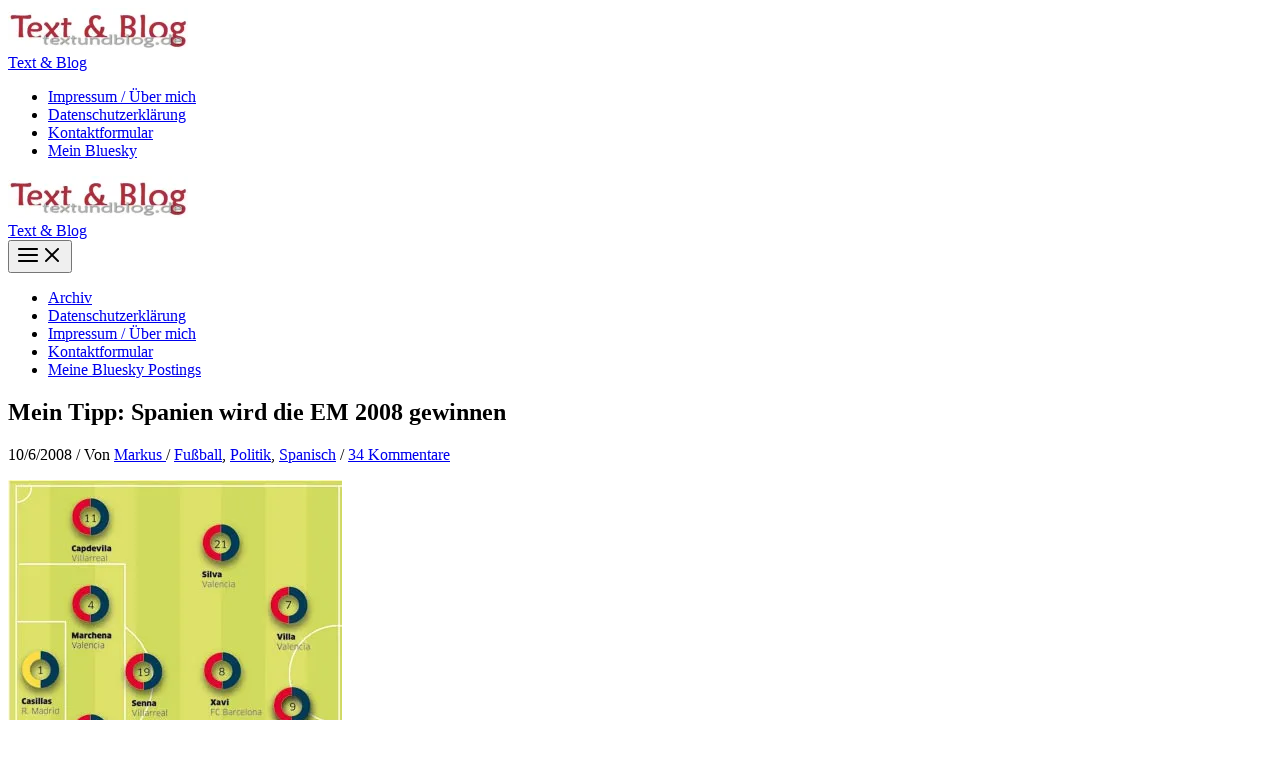

--- FILE ---
content_type: text/html; charset=UTF-8
request_url: https://textundblog.de/?p=2202&replytocom=153416
body_size: 23241
content:
<!DOCTYPE html>
<html lang="de">
<head>
<meta charset="UTF-8">
<meta name="viewport" content="width=device-width, initial-scale=1">
	<link rel="profile" href="https://gmpg.org/xfn/11"> 
	<title>Mein Tipp: Spanien wird die EM 2008 gewinnen &#8211; Text &amp; Blog</title>
<meta name='robots' content='max-image-preview:large, noindex, follow' />
<link rel='dns-prefetch' href='//secure.gravatar.com' />
<link rel='dns-prefetch' href='//stats.wp.com' />
<link rel='dns-prefetch' href='//v0.wordpress.com' />
<link rel='preconnect' href='//i0.wp.com' />
<link rel="alternate" type="application/rss+xml" title="Text &amp; Blog &raquo; Feed" href="https://textundblog.de/?feed=rss2" />
<link rel="alternate" type="application/rss+xml" title="Text &amp; Blog &raquo; Kommentar-Feed" href="https://textundblog.de/?feed=comments-rss2" />
<link rel="alternate" type="application/rss+xml" title="Text &amp; Blog &raquo; Kommentar-Feed zu Mein Tipp: Spanien wird die EM 2008 gewinnen" href="https://textundblog.de/?feed=rss2&#038;p=2202" />
<link rel="alternate" title="oEmbed (JSON)" type="application/json+oembed" href="https://textundblog.de/index.php?rest_route=%2Foembed%2F1.0%2Fembed&#038;url=https%3A%2F%2Ftextundblog.de%2F%3Fp%3D2202" />
<link rel="alternate" title="oEmbed (XML)" type="text/xml+oembed" href="https://textundblog.de/index.php?rest_route=%2Foembed%2F1.0%2Fembed&#038;url=https%3A%2F%2Ftextundblog.de%2F%3Fp%3D2202&#038;format=xml" />
<style id='wp-img-auto-sizes-contain-inline-css'>
img:is([sizes=auto i],[sizes^="auto," i]){contain-intrinsic-size:3000px 1500px}
/*# sourceURL=wp-img-auto-sizes-contain-inline-css */
</style>
<style id='wp-block-library-inline-css'>
:root{--wp-block-synced-color:#7a00df;--wp-block-synced-color--rgb:122,0,223;--wp-bound-block-color:var(--wp-block-synced-color);--wp-editor-canvas-background:#ddd;--wp-admin-theme-color:#007cba;--wp-admin-theme-color--rgb:0,124,186;--wp-admin-theme-color-darker-10:#006ba1;--wp-admin-theme-color-darker-10--rgb:0,107,160.5;--wp-admin-theme-color-darker-20:#005a87;--wp-admin-theme-color-darker-20--rgb:0,90,135;--wp-admin-border-width-focus:2px}@media (min-resolution:192dpi){:root{--wp-admin-border-width-focus:1.5px}}.wp-element-button{cursor:pointer}:root .has-very-light-gray-background-color{background-color:#eee}:root .has-very-dark-gray-background-color{background-color:#313131}:root .has-very-light-gray-color{color:#eee}:root .has-very-dark-gray-color{color:#313131}:root .has-vivid-green-cyan-to-vivid-cyan-blue-gradient-background{background:linear-gradient(135deg,#00d084,#0693e3)}:root .has-purple-crush-gradient-background{background:linear-gradient(135deg,#34e2e4,#4721fb 50%,#ab1dfe)}:root .has-hazy-dawn-gradient-background{background:linear-gradient(135deg,#faaca8,#dad0ec)}:root .has-subdued-olive-gradient-background{background:linear-gradient(135deg,#fafae1,#67a671)}:root .has-atomic-cream-gradient-background{background:linear-gradient(135deg,#fdd79a,#004a59)}:root .has-nightshade-gradient-background{background:linear-gradient(135deg,#330968,#31cdcf)}:root .has-midnight-gradient-background{background:linear-gradient(135deg,#020381,#2874fc)}:root{--wp--preset--font-size--normal:16px;--wp--preset--font-size--huge:42px}.has-regular-font-size{font-size:1em}.has-larger-font-size{font-size:2.625em}.has-normal-font-size{font-size:var(--wp--preset--font-size--normal)}.has-huge-font-size{font-size:var(--wp--preset--font-size--huge)}.has-text-align-center{text-align:center}.has-text-align-left{text-align:left}.has-text-align-right{text-align:right}.has-fit-text{white-space:nowrap!important}#end-resizable-editor-section{display:none}.aligncenter{clear:both}.items-justified-left{justify-content:flex-start}.items-justified-center{justify-content:center}.items-justified-right{justify-content:flex-end}.items-justified-space-between{justify-content:space-between}.screen-reader-text{border:0;clip-path:inset(50%);height:1px;margin:-1px;overflow:hidden;padding:0;position:absolute;width:1px;word-wrap:normal!important}.screen-reader-text:focus{background-color:#ddd;clip-path:none;color:#444;display:block;font-size:1em;height:auto;left:5px;line-height:normal;padding:15px 23px 14px;text-decoration:none;top:5px;width:auto;z-index:100000}html :where(.has-border-color){border-style:solid}html :where([style*=border-top-color]){border-top-style:solid}html :where([style*=border-right-color]){border-right-style:solid}html :where([style*=border-bottom-color]){border-bottom-style:solid}html :where([style*=border-left-color]){border-left-style:solid}html :where([style*=border-width]){border-style:solid}html :where([style*=border-top-width]){border-top-style:solid}html :where([style*=border-right-width]){border-right-style:solid}html :where([style*=border-bottom-width]){border-bottom-style:solid}html :where([style*=border-left-width]){border-left-style:solid}html :where(img[class*=wp-image-]){height:auto;max-width:100%}:where(figure){margin:0 0 1em}html :where(.is-position-sticky){--wp-admin--admin-bar--position-offset:var(--wp-admin--admin-bar--height,0px)}@media screen and (max-width:600px){html :where(.is-position-sticky){--wp-admin--admin-bar--position-offset:0px}}

/*# sourceURL=wp-block-library-inline-css */
</style><style id='global-styles-inline-css'>
:root{--wp--preset--aspect-ratio--square: 1;--wp--preset--aspect-ratio--4-3: 4/3;--wp--preset--aspect-ratio--3-4: 3/4;--wp--preset--aspect-ratio--3-2: 3/2;--wp--preset--aspect-ratio--2-3: 2/3;--wp--preset--aspect-ratio--16-9: 16/9;--wp--preset--aspect-ratio--9-16: 9/16;--wp--preset--color--black: #000000;--wp--preset--color--cyan-bluish-gray: #abb8c3;--wp--preset--color--white: #ffffff;--wp--preset--color--pale-pink: #f78da7;--wp--preset--color--vivid-red: #cf2e2e;--wp--preset--color--luminous-vivid-orange: #ff6900;--wp--preset--color--luminous-vivid-amber: #fcb900;--wp--preset--color--light-green-cyan: #7bdcb5;--wp--preset--color--vivid-green-cyan: #00d084;--wp--preset--color--pale-cyan-blue: #8ed1fc;--wp--preset--color--vivid-cyan-blue: #0693e3;--wp--preset--color--vivid-purple: #9b51e0;--wp--preset--color--ast-global-color-0: var(--ast-global-color-0);--wp--preset--color--ast-global-color-1: var(--ast-global-color-1);--wp--preset--color--ast-global-color-2: var(--ast-global-color-2);--wp--preset--color--ast-global-color-3: var(--ast-global-color-3);--wp--preset--color--ast-global-color-4: var(--ast-global-color-4);--wp--preset--color--ast-global-color-5: var(--ast-global-color-5);--wp--preset--color--ast-global-color-6: var(--ast-global-color-6);--wp--preset--color--ast-global-color-7: var(--ast-global-color-7);--wp--preset--color--ast-global-color-8: var(--ast-global-color-8);--wp--preset--gradient--vivid-cyan-blue-to-vivid-purple: linear-gradient(135deg,rgb(6,147,227) 0%,rgb(155,81,224) 100%);--wp--preset--gradient--light-green-cyan-to-vivid-green-cyan: linear-gradient(135deg,rgb(122,220,180) 0%,rgb(0,208,130) 100%);--wp--preset--gradient--luminous-vivid-amber-to-luminous-vivid-orange: linear-gradient(135deg,rgb(252,185,0) 0%,rgb(255,105,0) 100%);--wp--preset--gradient--luminous-vivid-orange-to-vivid-red: linear-gradient(135deg,rgb(255,105,0) 0%,rgb(207,46,46) 100%);--wp--preset--gradient--very-light-gray-to-cyan-bluish-gray: linear-gradient(135deg,rgb(238,238,238) 0%,rgb(169,184,195) 100%);--wp--preset--gradient--cool-to-warm-spectrum: linear-gradient(135deg,rgb(74,234,220) 0%,rgb(151,120,209) 20%,rgb(207,42,186) 40%,rgb(238,44,130) 60%,rgb(251,105,98) 80%,rgb(254,248,76) 100%);--wp--preset--gradient--blush-light-purple: linear-gradient(135deg,rgb(255,206,236) 0%,rgb(152,150,240) 100%);--wp--preset--gradient--blush-bordeaux: linear-gradient(135deg,rgb(254,205,165) 0%,rgb(254,45,45) 50%,rgb(107,0,62) 100%);--wp--preset--gradient--luminous-dusk: linear-gradient(135deg,rgb(255,203,112) 0%,rgb(199,81,192) 50%,rgb(65,88,208) 100%);--wp--preset--gradient--pale-ocean: linear-gradient(135deg,rgb(255,245,203) 0%,rgb(182,227,212) 50%,rgb(51,167,181) 100%);--wp--preset--gradient--electric-grass: linear-gradient(135deg,rgb(202,248,128) 0%,rgb(113,206,126) 100%);--wp--preset--gradient--midnight: linear-gradient(135deg,rgb(2,3,129) 0%,rgb(40,116,252) 100%);--wp--preset--font-size--small: 13px;--wp--preset--font-size--medium: 20px;--wp--preset--font-size--large: 36px;--wp--preset--font-size--x-large: 42px;--wp--preset--spacing--20: 0.44rem;--wp--preset--spacing--30: 0.67rem;--wp--preset--spacing--40: 1rem;--wp--preset--spacing--50: 1.5rem;--wp--preset--spacing--60: 2.25rem;--wp--preset--spacing--70: 3.38rem;--wp--preset--spacing--80: 5.06rem;--wp--preset--shadow--natural: 6px 6px 9px rgba(0, 0, 0, 0.2);--wp--preset--shadow--deep: 12px 12px 50px rgba(0, 0, 0, 0.4);--wp--preset--shadow--sharp: 6px 6px 0px rgba(0, 0, 0, 0.2);--wp--preset--shadow--outlined: 6px 6px 0px -3px rgb(255, 255, 255), 6px 6px rgb(0, 0, 0);--wp--preset--shadow--crisp: 6px 6px 0px rgb(0, 0, 0);}:root { --wp--style--global--content-size: var(--wp--custom--ast-content-width-size);--wp--style--global--wide-size: var(--wp--custom--ast-wide-width-size); }:where(body) { margin: 0; }.wp-site-blocks > .alignleft { float: left; margin-right: 2em; }.wp-site-blocks > .alignright { float: right; margin-left: 2em; }.wp-site-blocks > .aligncenter { justify-content: center; margin-left: auto; margin-right: auto; }:where(.wp-site-blocks) > * { margin-block-start: 24px; margin-block-end: 0; }:where(.wp-site-blocks) > :first-child { margin-block-start: 0; }:where(.wp-site-blocks) > :last-child { margin-block-end: 0; }:root { --wp--style--block-gap: 24px; }:root :where(.is-layout-flow) > :first-child{margin-block-start: 0;}:root :where(.is-layout-flow) > :last-child{margin-block-end: 0;}:root :where(.is-layout-flow) > *{margin-block-start: 24px;margin-block-end: 0;}:root :where(.is-layout-constrained) > :first-child{margin-block-start: 0;}:root :where(.is-layout-constrained) > :last-child{margin-block-end: 0;}:root :where(.is-layout-constrained) > *{margin-block-start: 24px;margin-block-end: 0;}:root :where(.is-layout-flex){gap: 24px;}:root :where(.is-layout-grid){gap: 24px;}.is-layout-flow > .alignleft{float: left;margin-inline-start: 0;margin-inline-end: 2em;}.is-layout-flow > .alignright{float: right;margin-inline-start: 2em;margin-inline-end: 0;}.is-layout-flow > .aligncenter{margin-left: auto !important;margin-right: auto !important;}.is-layout-constrained > .alignleft{float: left;margin-inline-start: 0;margin-inline-end: 2em;}.is-layout-constrained > .alignright{float: right;margin-inline-start: 2em;margin-inline-end: 0;}.is-layout-constrained > .aligncenter{margin-left: auto !important;margin-right: auto !important;}.is-layout-constrained > :where(:not(.alignleft):not(.alignright):not(.alignfull)){max-width: var(--wp--style--global--content-size);margin-left: auto !important;margin-right: auto !important;}.is-layout-constrained > .alignwide{max-width: var(--wp--style--global--wide-size);}body .is-layout-flex{display: flex;}.is-layout-flex{flex-wrap: wrap;align-items: center;}.is-layout-flex > :is(*, div){margin: 0;}body .is-layout-grid{display: grid;}.is-layout-grid > :is(*, div){margin: 0;}body{padding-top: 0px;padding-right: 0px;padding-bottom: 0px;padding-left: 0px;}a:where(:not(.wp-element-button)){text-decoration: none;}:root :where(.wp-element-button, .wp-block-button__link){background-color: #32373c;border-width: 0;color: #fff;font-family: inherit;font-size: inherit;font-style: inherit;font-weight: inherit;letter-spacing: inherit;line-height: inherit;padding-top: calc(0.667em + 2px);padding-right: calc(1.333em + 2px);padding-bottom: calc(0.667em + 2px);padding-left: calc(1.333em + 2px);text-decoration: none;text-transform: inherit;}.has-black-color{color: var(--wp--preset--color--black) !important;}.has-cyan-bluish-gray-color{color: var(--wp--preset--color--cyan-bluish-gray) !important;}.has-white-color{color: var(--wp--preset--color--white) !important;}.has-pale-pink-color{color: var(--wp--preset--color--pale-pink) !important;}.has-vivid-red-color{color: var(--wp--preset--color--vivid-red) !important;}.has-luminous-vivid-orange-color{color: var(--wp--preset--color--luminous-vivid-orange) !important;}.has-luminous-vivid-amber-color{color: var(--wp--preset--color--luminous-vivid-amber) !important;}.has-light-green-cyan-color{color: var(--wp--preset--color--light-green-cyan) !important;}.has-vivid-green-cyan-color{color: var(--wp--preset--color--vivid-green-cyan) !important;}.has-pale-cyan-blue-color{color: var(--wp--preset--color--pale-cyan-blue) !important;}.has-vivid-cyan-blue-color{color: var(--wp--preset--color--vivid-cyan-blue) !important;}.has-vivid-purple-color{color: var(--wp--preset--color--vivid-purple) !important;}.has-ast-global-color-0-color{color: var(--wp--preset--color--ast-global-color-0) !important;}.has-ast-global-color-1-color{color: var(--wp--preset--color--ast-global-color-1) !important;}.has-ast-global-color-2-color{color: var(--wp--preset--color--ast-global-color-2) !important;}.has-ast-global-color-3-color{color: var(--wp--preset--color--ast-global-color-3) !important;}.has-ast-global-color-4-color{color: var(--wp--preset--color--ast-global-color-4) !important;}.has-ast-global-color-5-color{color: var(--wp--preset--color--ast-global-color-5) !important;}.has-ast-global-color-6-color{color: var(--wp--preset--color--ast-global-color-6) !important;}.has-ast-global-color-7-color{color: var(--wp--preset--color--ast-global-color-7) !important;}.has-ast-global-color-8-color{color: var(--wp--preset--color--ast-global-color-8) !important;}.has-black-background-color{background-color: var(--wp--preset--color--black) !important;}.has-cyan-bluish-gray-background-color{background-color: var(--wp--preset--color--cyan-bluish-gray) !important;}.has-white-background-color{background-color: var(--wp--preset--color--white) !important;}.has-pale-pink-background-color{background-color: var(--wp--preset--color--pale-pink) !important;}.has-vivid-red-background-color{background-color: var(--wp--preset--color--vivid-red) !important;}.has-luminous-vivid-orange-background-color{background-color: var(--wp--preset--color--luminous-vivid-orange) !important;}.has-luminous-vivid-amber-background-color{background-color: var(--wp--preset--color--luminous-vivid-amber) !important;}.has-light-green-cyan-background-color{background-color: var(--wp--preset--color--light-green-cyan) !important;}.has-vivid-green-cyan-background-color{background-color: var(--wp--preset--color--vivid-green-cyan) !important;}.has-pale-cyan-blue-background-color{background-color: var(--wp--preset--color--pale-cyan-blue) !important;}.has-vivid-cyan-blue-background-color{background-color: var(--wp--preset--color--vivid-cyan-blue) !important;}.has-vivid-purple-background-color{background-color: var(--wp--preset--color--vivid-purple) !important;}.has-ast-global-color-0-background-color{background-color: var(--wp--preset--color--ast-global-color-0) !important;}.has-ast-global-color-1-background-color{background-color: var(--wp--preset--color--ast-global-color-1) !important;}.has-ast-global-color-2-background-color{background-color: var(--wp--preset--color--ast-global-color-2) !important;}.has-ast-global-color-3-background-color{background-color: var(--wp--preset--color--ast-global-color-3) !important;}.has-ast-global-color-4-background-color{background-color: var(--wp--preset--color--ast-global-color-4) !important;}.has-ast-global-color-5-background-color{background-color: var(--wp--preset--color--ast-global-color-5) !important;}.has-ast-global-color-6-background-color{background-color: var(--wp--preset--color--ast-global-color-6) !important;}.has-ast-global-color-7-background-color{background-color: var(--wp--preset--color--ast-global-color-7) !important;}.has-ast-global-color-8-background-color{background-color: var(--wp--preset--color--ast-global-color-8) !important;}.has-black-border-color{border-color: var(--wp--preset--color--black) !important;}.has-cyan-bluish-gray-border-color{border-color: var(--wp--preset--color--cyan-bluish-gray) !important;}.has-white-border-color{border-color: var(--wp--preset--color--white) !important;}.has-pale-pink-border-color{border-color: var(--wp--preset--color--pale-pink) !important;}.has-vivid-red-border-color{border-color: var(--wp--preset--color--vivid-red) !important;}.has-luminous-vivid-orange-border-color{border-color: var(--wp--preset--color--luminous-vivid-orange) !important;}.has-luminous-vivid-amber-border-color{border-color: var(--wp--preset--color--luminous-vivid-amber) !important;}.has-light-green-cyan-border-color{border-color: var(--wp--preset--color--light-green-cyan) !important;}.has-vivid-green-cyan-border-color{border-color: var(--wp--preset--color--vivid-green-cyan) !important;}.has-pale-cyan-blue-border-color{border-color: var(--wp--preset--color--pale-cyan-blue) !important;}.has-vivid-cyan-blue-border-color{border-color: var(--wp--preset--color--vivid-cyan-blue) !important;}.has-vivid-purple-border-color{border-color: var(--wp--preset--color--vivid-purple) !important;}.has-ast-global-color-0-border-color{border-color: var(--wp--preset--color--ast-global-color-0) !important;}.has-ast-global-color-1-border-color{border-color: var(--wp--preset--color--ast-global-color-1) !important;}.has-ast-global-color-2-border-color{border-color: var(--wp--preset--color--ast-global-color-2) !important;}.has-ast-global-color-3-border-color{border-color: var(--wp--preset--color--ast-global-color-3) !important;}.has-ast-global-color-4-border-color{border-color: var(--wp--preset--color--ast-global-color-4) !important;}.has-ast-global-color-5-border-color{border-color: var(--wp--preset--color--ast-global-color-5) !important;}.has-ast-global-color-6-border-color{border-color: var(--wp--preset--color--ast-global-color-6) !important;}.has-ast-global-color-7-border-color{border-color: var(--wp--preset--color--ast-global-color-7) !important;}.has-ast-global-color-8-border-color{border-color: var(--wp--preset--color--ast-global-color-8) !important;}.has-vivid-cyan-blue-to-vivid-purple-gradient-background{background: var(--wp--preset--gradient--vivid-cyan-blue-to-vivid-purple) !important;}.has-light-green-cyan-to-vivid-green-cyan-gradient-background{background: var(--wp--preset--gradient--light-green-cyan-to-vivid-green-cyan) !important;}.has-luminous-vivid-amber-to-luminous-vivid-orange-gradient-background{background: var(--wp--preset--gradient--luminous-vivid-amber-to-luminous-vivid-orange) !important;}.has-luminous-vivid-orange-to-vivid-red-gradient-background{background: var(--wp--preset--gradient--luminous-vivid-orange-to-vivid-red) !important;}.has-very-light-gray-to-cyan-bluish-gray-gradient-background{background: var(--wp--preset--gradient--very-light-gray-to-cyan-bluish-gray) !important;}.has-cool-to-warm-spectrum-gradient-background{background: var(--wp--preset--gradient--cool-to-warm-spectrum) !important;}.has-blush-light-purple-gradient-background{background: var(--wp--preset--gradient--blush-light-purple) !important;}.has-blush-bordeaux-gradient-background{background: var(--wp--preset--gradient--blush-bordeaux) !important;}.has-luminous-dusk-gradient-background{background: var(--wp--preset--gradient--luminous-dusk) !important;}.has-pale-ocean-gradient-background{background: var(--wp--preset--gradient--pale-ocean) !important;}.has-electric-grass-gradient-background{background: var(--wp--preset--gradient--electric-grass) !important;}.has-midnight-gradient-background{background: var(--wp--preset--gradient--midnight) !important;}.has-small-font-size{font-size: var(--wp--preset--font-size--small) !important;}.has-medium-font-size{font-size: var(--wp--preset--font-size--medium) !important;}.has-large-font-size{font-size: var(--wp--preset--font-size--large) !important;}.has-x-large-font-size{font-size: var(--wp--preset--font-size--x-large) !important;}
/*# sourceURL=global-styles-inline-css */
</style>

<link rel='stylesheet' id='wpo_min-header-0-css' href='https://textundblog.de/wp-content/cache/wpo-minify/1765922151/assets/wpo-minify-header-68d04d56.min.css' media='all' />
<script id="wpo_min-header-0-js-extra">
var related_posts_js_options = {"post_heading":"h4"};
//# sourceURL=wpo_min-header-0-js-extra
</script>
<script src="https://textundblog.de/wp-content/cache/wpo-minify/1765922151/assets/wpo-minify-header-be940a99.min.js" id="wpo_min-header-0-js"></script>
<script src="https://textundblog.de/wp-content/cache/wpo-minify/1765922151/assets/wpo-minify-header-7b580e3c.min.js" id="wpo_min-header-2-js"></script>
<link rel="https://api.w.org/" href="https://textundblog.de/index.php?rest_route=/" /><link rel="alternate" title="JSON" type="application/json" href="https://textundblog.de/index.php?rest_route=/wp/v2/posts/2202" /><link rel="EditURI" type="application/rsd+xml" title="RSD" href="https://textundblog.de/xmlrpc.php?rsd" />
<meta name="generator" content="WordPress 6.9" />
<link rel="canonical" href="https://textundblog.de/?p=2202" />
<link rel='shortlink' href='https://wp.me/p4uzZ-zw' />
<style type="text/css">
.feedzy-rss-link-icon:after {
	content: url("https://textundblog.de/wp-content/plugins/feedzy-rss-feeds/img/external-link.png");
	margin-left: 3px;
}
</style>
				<style type="text/css">
						ol.footnotes>li {list-style-type:decimal;}
						ol.footnotes { color:#666666; }
ol.footnotes li { font-size:80%; }
		</style>
			<style>img#wpstats{display:none}</style>
		<!-- Analytics by WP Statistics - https://wp-statistics.com -->
<link rel="pingback" href="https://textundblog.de/xmlrpc.php">
<style>.recentcomments a{display:inline !important;padding:0 !important;margin:0 !important;}</style>
<!-- Jetpack Open Graph Tags -->
<meta property="og:type" content="article" />
<meta property="og:title" content="Mein Tipp: Spanien wird die EM 2008 gewinnen" />
<meta property="og:url" content="https://textundblog.de/?p=2202" />
<meta property="og:description" content="Damit mir niemand nachsagen kann, ich hätte einen spanischen EM-Sieg nicht auch schon VOR dem ersten Auftritt der Rojos (der Roten, wie die spanische Nationalmannschaft ob ihrer Trikotfarbe genannt…" />
<meta property="article:published_time" content="2008-06-10T08:35:00+00:00" />
<meta property="article:modified_time" content="2008-06-10T20:34:05+00:00" />
<meta property="og:site_name" content="Text &amp; Blog" />
<meta property="og:image" content="https://textundblog.de/wp-content/aufstellungspanien-em08.jpg" />
<meta property="og:image:width" content="334" />
<meta property="og:image:height" content="406" />
<meta property="og:image:alt" content="Mögliche Aufstellung der Spanier gegen Russland. Quelle: Público.es" />
<meta property="og:locale" content="de_DE" />
<meta name="twitter:text:title" content="Mein Tipp: Spanien wird die EM 2008 gewinnen" />
<meta name="twitter:image" content="https://textundblog.de/wp-content/aufstellungspanien-em08.jpg?w=640" />
<meta name="twitter:image:alt" content="Mögliche Aufstellung der Spanier gegen Russland. Quelle: Público.es" />
<meta name="twitter:card" content="summary_large_image" />

<!-- End Jetpack Open Graph Tags -->
<link rel="icon" href="https://i0.wp.com/textundblog.de/wp-content/cropped-IMG_9471.gif?fit=32%2C32&#038;ssl=1" sizes="32x32" />
<link rel="icon" href="https://i0.wp.com/textundblog.de/wp-content/cropped-IMG_9471.gif?fit=192%2C192&#038;ssl=1" sizes="192x192" />
<link rel="apple-touch-icon" href="https://i0.wp.com/textundblog.de/wp-content/cropped-IMG_9471.gif?fit=180%2C180&#038;ssl=1" />
<meta name="msapplication-TileImage" content="https://i0.wp.com/textundblog.de/wp-content/cropped-IMG_9471.gif?fit=270%2C270&#038;ssl=1" />
<link rel='stylesheet' id='wpo_min-footer-0-css' href='https://textundblog.de/wp-content/cache/wpo-minify/1765922151/assets/wpo-minify-footer-4a8b117d.min.css' media='all' />
</head>

<body itemtype='https://schema.org/Blog' itemscope='itemscope' class="wp-singular post-template-default single single-post postid-2202 single-format-standard wp-custom-logo wp-theme-astra ast-desktop ast-separate-container ast-right-sidebar astra-4.11.6 group-blog ast-blog-single-style-1 ast-single-post ast-inherit-site-logo-transparent ast-hfb-header ast-normal-title-enabled">

<a
	class="skip-link screen-reader-text"
	href="#content"
	title="Zum Inhalt springen">
		Zum Inhalt springen</a>

<div
class="hfeed site" id="page">
			<header
		class="site-header header-main-layout-1 ast-primary-menu-enabled ast-logo-title-inline ast-hide-custom-menu-mobile ast-builder-menu-toggle-icon ast-mobile-header-inline" id="masthead" itemtype="https://schema.org/WPHeader" itemscope="itemscope" itemid="#masthead"		>
			<div id="ast-desktop-header" data-toggle-type="dropdown">
		<div class="ast-main-header-wrap main-header-bar-wrap ">
		<div class="ast-primary-header-bar ast-primary-header main-header-bar site-header-focus-item" data-section="section-primary-header-builder">
						<div class="site-primary-header-wrap ast-builder-grid-row-container site-header-focus-item ast-container" data-section="section-primary-header-builder">
				<div class="ast-builder-grid-row ast-builder-grid-row-has-sides ast-builder-grid-row-no-center">
											<div class="site-header-primary-section-left site-header-section ast-flex site-header-section-left">
									<div class="ast-builder-layout-element ast-flex site-header-focus-item" data-section="title_tagline">
							<div
				class="site-branding ast-site-identity" itemtype="https://schema.org/Organization" itemscope="itemscope"				>
					<span class="site-logo-img"><a href="https://textundblog.de/" class="custom-logo-link" rel="home"><img width="180" height="42" src="https://textundblog.de/wp-content/cropped-textundblog-logo-1-180x42.jpg" class="custom-logo" alt="Text &amp; Blog" decoding="async" srcset="https://i0.wp.com/textundblog.de/wp-content/cropped-textundblog-logo-1.jpg?resize=180%2C42&amp;ssl=1 180w, https://i0.wp.com/textundblog.de/wp-content/cropped-textundblog-logo-1.jpg?resize=300%2C70&amp;ssl=1 300w, https://i0.wp.com/textundblog.de/wp-content/cropped-textundblog-logo-1.jpg?w=453&amp;ssl=1 453w" sizes="(max-width: 180px) 100vw, 180px" data-attachment-id="10481" data-permalink="https://textundblog.de/?attachment_id=10481" data-orig-file="https://textundblog.de/wp-content/cropped-textundblog-logo-1-180x42.jpg" data-orig-size="453,105" data-comments-opened="1" data-image-meta="{&quot;aperture&quot;:&quot;0&quot;,&quot;credit&quot;:&quot;&quot;,&quot;camera&quot;:&quot;&quot;,&quot;caption&quot;:&quot;&quot;,&quot;created_timestamp&quot;:&quot;0&quot;,&quot;copyright&quot;:&quot;&quot;,&quot;focal_length&quot;:&quot;0&quot;,&quot;iso&quot;:&quot;0&quot;,&quot;shutter_speed&quot;:&quot;0&quot;,&quot;title&quot;:&quot;&quot;,&quot;orientation&quot;:&quot;0&quot;}" data-image-title="textundblog-logo" data-image-description="&lt;p&gt;https://textundblog.de/wp-content/cropped-textundblog-logo-1.jpg&lt;/p&gt;
" data-image-caption="" data-medium-file="https://i0.wp.com/textundblog.de/wp-content/cropped-textundblog-logo-1.jpg?fit=300%2C70&amp;ssl=1" data-large-file="https://i0.wp.com/textundblog.de/wp-content/cropped-textundblog-logo-1.jpg?fit=453%2C105&amp;ssl=1" /></a></span><div class="ast-site-title-wrap">
						<span class="site-title" itemprop="name">
				<a href="https://textundblog.de/" rel="home" itemprop="url" >
					Text &amp; Blog
				</a>
			</span>
						
				</div>				</div>
			<!-- .site-branding -->
					</div>
								</div>
																								<div class="site-header-primary-section-right site-header-section ast-flex ast-grid-right-section">
										<div class="ast-builder-menu-1 ast-builder-menu ast-flex ast-builder-menu-1-focus-item ast-builder-layout-element site-header-focus-item" data-section="section-hb-menu-1">
			<div class="ast-main-header-bar-alignment"><div class="main-header-bar-navigation"><nav class="site-navigation ast-flex-grow-1 navigation-accessibility site-header-focus-item" id="primary-site-navigation-desktop" aria-label="Primäre Website-Navigation" itemtype="https://schema.org/SiteNavigationElement" itemscope="itemscope"><div class="main-navigation ast-inline-flex"><ul id="ast-hf-menu-1" class="main-header-menu ast-menu-shadow ast-nav-menu ast-flex  submenu-with-border stack-on-mobile"><li id="menu-item-6154" class="menu-item menu-item-type-post_type menu-item-object-page menu-item-6154"><a href="https://textundblog.de/?page_id=910" class="menu-link">Impressum / Über mich</a></li>
<li id="menu-item-8613" class="menu-item menu-item-type-post_type menu-item-object-page menu-item-8613"><a href="https://textundblog.de/?page_id=8612" class="menu-link">Datenschutzerklärung</a></li>
<li id="menu-item-6155" class="menu-item menu-item-type-post_type menu-item-object-page menu-item-6155"><a href="https://textundblog.de/?page_id=676" class="menu-link">Kontaktformular</a></li>
<li id="menu-item-10849" class="menu-item menu-item-type-post_type menu-item-object-page menu-item-10849"><a href="https://textundblog.de/?page_id=1307" class="menu-link">Mein Bluesky</a></li>
</ul></div></nav></div></div>		</div>
									</div>
												</div>
					</div>
								</div>
			</div>
	</div> <!-- Main Header Bar Wrap -->
<div id="ast-mobile-header" class="ast-mobile-header-wrap " data-type="dropdown">
		<div class="ast-main-header-wrap main-header-bar-wrap" >
		<div class="ast-primary-header-bar ast-primary-header main-header-bar site-primary-header-wrap site-header-focus-item ast-builder-grid-row-layout-default ast-builder-grid-row-tablet-layout-default ast-builder-grid-row-mobile-layout-default" data-section="section-primary-header-builder">
									<div class="ast-builder-grid-row ast-builder-grid-row-has-sides ast-builder-grid-row-no-center">
													<div class="site-header-primary-section-left site-header-section ast-flex site-header-section-left">
										<div class="ast-builder-layout-element ast-flex site-header-focus-item" data-section="title_tagline">
							<div
				class="site-branding ast-site-identity" itemtype="https://schema.org/Organization" itemscope="itemscope"				>
					<span class="site-logo-img"><a href="https://textundblog.de/" class="custom-logo-link" rel="home"><img width="180" height="42" src="https://textundblog.de/wp-content/cropped-textundblog-logo-1-180x42.jpg" class="custom-logo" alt="Text &amp; Blog" decoding="async" srcset="https://i0.wp.com/textundblog.de/wp-content/cropped-textundblog-logo-1.jpg?resize=180%2C42&amp;ssl=1 180w, https://i0.wp.com/textundblog.de/wp-content/cropped-textundblog-logo-1.jpg?resize=300%2C70&amp;ssl=1 300w, https://i0.wp.com/textundblog.de/wp-content/cropped-textundblog-logo-1.jpg?w=453&amp;ssl=1 453w" sizes="(max-width: 180px) 100vw, 180px" data-attachment-id="10481" data-permalink="https://textundblog.de/?attachment_id=10481" data-orig-file="https://textundblog.de/wp-content/cropped-textundblog-logo-1-180x42.jpg" data-orig-size="453,105" data-comments-opened="1" data-image-meta="{&quot;aperture&quot;:&quot;0&quot;,&quot;credit&quot;:&quot;&quot;,&quot;camera&quot;:&quot;&quot;,&quot;caption&quot;:&quot;&quot;,&quot;created_timestamp&quot;:&quot;0&quot;,&quot;copyright&quot;:&quot;&quot;,&quot;focal_length&quot;:&quot;0&quot;,&quot;iso&quot;:&quot;0&quot;,&quot;shutter_speed&quot;:&quot;0&quot;,&quot;title&quot;:&quot;&quot;,&quot;orientation&quot;:&quot;0&quot;}" data-image-title="textundblog-logo" data-image-description="&lt;p&gt;https://textundblog.de/wp-content/cropped-textundblog-logo-1.jpg&lt;/p&gt;
" data-image-caption="" data-medium-file="https://i0.wp.com/textundblog.de/wp-content/cropped-textundblog-logo-1.jpg?fit=300%2C70&amp;ssl=1" data-large-file="https://i0.wp.com/textundblog.de/wp-content/cropped-textundblog-logo-1.jpg?fit=453%2C105&amp;ssl=1" /></a></span><div class="ast-site-title-wrap">
						<span class="site-title" itemprop="name">
				<a href="https://textundblog.de/" rel="home" itemprop="url" >
					Text &amp; Blog
				</a>
			</span>
						
				</div>				</div>
			<!-- .site-branding -->
					</div>
									</div>
																									<div class="site-header-primary-section-right site-header-section ast-flex ast-grid-right-section">
										<div class="ast-builder-layout-element ast-flex site-header-focus-item" data-section="section-header-mobile-trigger">
						<div class="ast-button-wrap">
				<button type="button" class="menu-toggle main-header-menu-toggle ast-mobile-menu-trigger-minimal"   aria-expanded="false">
					<span class="screen-reader-text">Main Menu</span>
					<span class="mobile-menu-toggle-icon">
						<span aria-hidden="true" class="ahfb-svg-iconset ast-inline-flex svg-baseline"><svg class='ast-mobile-svg ast-menu-svg' fill='currentColor' version='1.1' xmlns='http://www.w3.org/2000/svg' width='24' height='24' viewBox='0 0 24 24'><path d='M3 13h18c0.552 0 1-0.448 1-1s-0.448-1-1-1h-18c-0.552 0-1 0.448-1 1s0.448 1 1 1zM3 7h18c0.552 0 1-0.448 1-1s-0.448-1-1-1h-18c-0.552 0-1 0.448-1 1s0.448 1 1 1zM3 19h18c0.552 0 1-0.448 1-1s-0.448-1-1-1h-18c-0.552 0-1 0.448-1 1s0.448 1 1 1z'></path></svg></span><span aria-hidden="true" class="ahfb-svg-iconset ast-inline-flex svg-baseline"><svg class='ast-mobile-svg ast-close-svg' fill='currentColor' version='1.1' xmlns='http://www.w3.org/2000/svg' width='24' height='24' viewBox='0 0 24 24'><path d='M5.293 6.707l5.293 5.293-5.293 5.293c-0.391 0.391-0.391 1.024 0 1.414s1.024 0.391 1.414 0l5.293-5.293 5.293 5.293c0.391 0.391 1.024 0.391 1.414 0s0.391-1.024 0-1.414l-5.293-5.293 5.293-5.293c0.391-0.391 0.391-1.024 0-1.414s-1.024-0.391-1.414 0l-5.293 5.293-5.293-5.293c-0.391-0.391-1.024-0.391-1.414 0s-0.391 1.024 0 1.414z'></path></svg></span>					</span>
									</button>
			</div>
					</div>
									</div>
											</div>
						</div>
	</div>
				<div class="ast-mobile-header-content content-align-flex-start ">
						<div class="ast-builder-menu-mobile ast-builder-menu ast-builder-menu-mobile-focus-item ast-builder-layout-element site-header-focus-item" data-section="section-header-mobile-menu">
			<div class="ast-main-header-bar-alignment"><div class="main-header-bar-navigation"><nav class="site-navigation ast-flex-grow-1 navigation-accessibility" id="ast-mobile-site-navigation" aria-label="Seiten-Navigation" itemtype="https://schema.org/SiteNavigationElement" itemscope="itemscope"><div id="ast-hf-mobile-menu" class="main-navigation"><ul class="main-header-menu ast-nav-menu ast-flex  submenu-with-border astra-menu-animation-fade  stack-on-mobile"><li class="page_item page-item-1670 menu-item"><a href="https://textundblog.de/?page_id=1670" class="menu-link">Archiv</a></li><li class="page_item page-item-8612 menu-item"><a href="https://textundblog.de/?page_id=8612" class="menu-link">Datenschutzerklärung</a></li><li class="page_item page-item-910 menu-item"><a href="https://textundblog.de/?page_id=910" class="menu-link">Impressum / Über mich</a></li><li class="page_item page-item-676 menu-item"><a href="https://textundblog.de/?page_id=676" class="menu-link">Kontaktformular</a></li><li class="page_item page-item-1307 menu-item"><a href="https://textundblog.de/?page_id=1307" class="menu-link">Meine Bluesky Postings</a></li></ul></div></nav></div></div>		</div>
					</div>
			</div>
		</header><!-- #masthead -->
			<div id="content" class="site-content">
		<div class="ast-container">
		

	<div id="primary" class="content-area primary">

		
					<main id="main" class="site-main">
				

<article
class="post-2202 post type-post status-publish format-standard hentry category-fussball category-politik category-spanisch ast-article-single" id="post-2202" itemtype="https://schema.org/CreativeWork" itemscope="itemscope">

	
	
<div class="ast-post-format- ast-no-thumb single-layout-1">

	
	
		<header class="entry-header ast-no-thumbnail">

			
			<h1 class="entry-title" itemprop="headline">Mein Tipp: Spanien wird die EM 2008 gewinnen</h1><div class="entry-meta"><span class="posted-on"><span class="published" itemprop="datePublished"> 10/6/2008 </span></span> / Von <span class="posted-by vcard author" itemtype="https://schema.org/Person" itemscope="itemscope" itemprop="author">			<a title="Alle Beiträge von Markus ansehen"
				href="https://textundblog.de/?author=1" rel="author"
				class="url fn n" itemprop="url"				>
				<span
				class="author-name" itemprop="name"				>
				Markus			</span>
			</a>
		</span>

		 / <span class="ast-terms-link"><a href="https://textundblog.de/?cat=17" class="">Fußball</a>, <a href="https://textundblog.de/?cat=9" class="">Politik</a>, <a href="https://textundblog.de/?cat=8" class="">Spanisch</a></span> / 			<span class="comments-link">
				<a href="https://textundblog.de/?p=2202#comments">34 Kommentare</a>			</span>

			</div>
			
		</header><!-- .entry-header -->

	
	
	<div class="entry-content clear"
	itemprop="text"	>

		
		<p><a href="http://www.publico.es/deportes/124715/toque/contragolpe"><img data-recalc-dims="1" fetchpriority="high" decoding="async" src="https://i0.wp.com/textundblog.de/wp-content/aufstellungspanien-em08.jpg?resize=334%2C406&#038;ssl=1" width="334" height="406" alt="Mögliche Aufstellung der Spanier gegen Russland. Quelle: Público.es" title="Mögliche Aufstellung der Spanier gegen Russland. Quelle: Público.es" class="bildrechts" /></a> Damit mir niemand nachsagen kann, ich hätte einen spanischen EM-Sieg nicht auch schon VOR dem ersten Auftritt der <em>Rojos</em> (der <em>Roten</em>, wie die spanische Nationalmannschaft ob ihrer Trikotfarbe genannt wird) in den Bereich des Möglichen gerückt, tue ich es nochmal hier: Spanien ist mein Turnierfavorit. Auf Deutschland, Holland oder Italien zu setzen ist ja langweilig. Mal sehen, ob ich Recht behalten werde. </p>
<p>Den Spaniern wird ja gerne nachgesagt, sie machten ein paar gute Spiele und schieden dann im Viertelfinale aus. Ist ja auch in der Vergangenheit zur Genüge geschehen. Doch dieses Mal wird ihnen das nicht passieren. Es ist die letzte Chance für <a href="http://es.wikipedia.org/wiki/Luis_Aragon%C3%A9s">Luis Aragonés</a> (69) einen Titel zu holen und die werden er und sein <em>Equipo</em> nutzen. Von Anfang an, also heute Abend ab 18 Uhr, im auf der Iberischen Halbinsel heiß erwarteten Auftaktmatch gegen Russland.</p>
<p>Hier noch ein paar spanische Quellen zur Information über die <em>Eurocopa 2008</em>:</p>
<p><a href="http://www.publico.es/deportes/eurocopa2008">Público.es</a>,  dort auch der <a href="http://www.publico.es/deportes/124715/toque/contragolpe">Vorbericht</a> zum heutigen Spiel mit Aufstellung<br />
<a href="http://www.marca.com/eurocopa2008/">Marca</a>, auch mit eigenem <a href="http://twitter.com/eurocopa_08">Twitter-Kanal</a><br />
<a href="http://www.elpais.com/especial/eurocopa/">El País</a> &#8211; Especial Eurocopa</p>
<p>Blogs: <a href="http://www.eurocopafutbol.com/">Eurocopafutbol</a> | <a href="http://blogs.plus.es/el_blog_de_la_eurocopa/">Digital+</a>| <a href="http://blog.cuatro.com/eurocopa/">cuatro</a> | Technorati-Suche <a href="http://www.technorati.com/search/eurocopa?authority=a4&#038;language=n">Eurocopa</a></p>
<div class="sharedaddy sd-sharing-enabled"><div class="robots-nocontent sd-block sd-social sd-social-icon sd-sharing"><h3 class="sd-title">Teilen mit:</h3><div class="sd-content"><ul><li class="share-bluesky"><a rel="nofollow noopener noreferrer"
				data-shared="sharing-bluesky-2202"
				class="share-bluesky sd-button share-icon no-text"
				href="https://textundblog.de/?p=2202&#038;share=bluesky"
				target="_blank"
				aria-labelledby="sharing-bluesky-2202"
				>
				<span id="sharing-bluesky-2202" hidden>Klicken, um auf Bluesky zu teilen (Wird in neuem Fenster geöffnet)</span>
				<span>Bluesky</span>
			</a></li><li class="share-mastodon"><a rel="nofollow noopener noreferrer"
				data-shared="sharing-mastodon-2202"
				class="share-mastodon sd-button share-icon no-text"
				href="https://textundblog.de/?p=2202&#038;share=mastodon"
				target="_blank"
				aria-labelledby="sharing-mastodon-2202"
				>
				<span id="sharing-mastodon-2202" hidden>Zum Teilen auf Mastodon klicken (Wird in neuem Fenster geöffnet)</span>
				<span>Mastodon</span>
			</a></li><li class="share-facebook"><a rel="nofollow noopener noreferrer"
				data-shared="sharing-facebook-2202"
				class="share-facebook sd-button share-icon no-text"
				href="https://textundblog.de/?p=2202&#038;share=facebook"
				target="_blank"
				aria-labelledby="sharing-facebook-2202"
				>
				<span id="sharing-facebook-2202" hidden>Klick, um auf Facebook zu teilen (Wird in neuem Fenster geöffnet)</span>
				<span>Facebook</span>
			</a></li><li class="share-email"><a rel="nofollow noopener noreferrer"
				data-shared="sharing-email-2202"
				class="share-email sd-button share-icon no-text"
				href="mailto:?subject=%5BGeteilter%20Beitrag%5D%20Mein%20Tipp%3A%20Spanien%20wird%20die%20EM%202008%20gewinnen&#038;body=https%3A%2F%2Ftextundblog.de%2F%3Fp%3D2202&#038;share=email"
				target="_blank"
				aria-labelledby="sharing-email-2202"
				data-email-share-error-title="Hast du deinen E-Mail-Anbieter eingerichtet?" data-email-share-error-text="Wenn du Probleme mit dem Teilen per E-Mail hast, ist die E-Mail möglicherweise nicht für deinen Browser eingerichtet. Du musst die neue E-Mail-Einrichtung möglicherweise selbst vornehmen." data-email-share-nonce="a4b3dd9122" data-email-share-track-url="https://textundblog.de/?p=2202&amp;share=email">
				<span id="sharing-email-2202" hidden>Klicken, um einem Freund einen Link per E-Mail zu senden (Wird in neuem Fenster geöffnet)</span>
				<span>E-Mail</span>
			</a></li><li class="share-end"></li></ul></div></div></div>
<div id='jp-relatedposts' class='jp-relatedposts' >
	<h3 class="jp-relatedposts-headline"><em>Ähnliche Beiträge</em></h3>
</div>
		
		
			</div><!-- .entry-content .clear -->
</div>

	
</article><!-- #post-## -->

<nav class="navigation post-navigation" aria-label="Beiträge">
				<div class="nav-links"><div class="nav-previous"><a title="Zwei Kurzmeldungen zur EM: Quote und Wette" href="https://textundblog.de/?p=2201" rel="prev"><span class="ast-left-arrow" aria-hidden="true">&larr;</span> Vorheriger Beitrag</a></div><div class="nav-next"><a title="Wandsbeker Bürgerschießen" href="https://textundblog.de/?p=2203" rel="next">Nächster Beitrag <span class="ast-right-arrow" aria-hidden="true">&rarr;</span></a></div></div>
		</nav>		<div id="comments" class="comments-area comment-form-position-below ">
	
	
				<h3 class="comments-title">
				34 Kommentare zu „Mein Tipp: Spanien wird die EM 2008 gewinnen“			</h3>
		
		<ol class="ast-comment-list">
							<li class="comment even thread-even depth-1" id="li-comment-153386">

					<article id="comment-153386" class="ast-comment">
					<div class= 'ast-comment-info'>
						<div class='ast-comment-avatar-wrap'><img alt='' src='https://secure.gravatar.com/avatar/f4ec4a8fa27ddba4a8b99a25c3951b23f340546a1ebc431d937ab5af851092d3?s=50&#038;d=mm&#038;r=g' srcset='https://secure.gravatar.com/avatar/f4ec4a8fa27ddba4a8b99a25c3951b23f340546a1ebc431d937ab5af851092d3?s=100&#038;d=mm&#038;r=g 2x' class='avatar avatar-50 photo' height='50' width='50' decoding='async'/></div><!-- Remove 1px Space
						-->
								<header class="ast-comment-meta ast-row ast-comment-author capitalize"><div class="ast-comment-cite-wrap"><cite><b class="fn"><a href="http://www.rob-log.de" class="url" rel="ugc external nofollow">r|ob</a></b> </cite></div><div class="ast-comment-time"><span  class="timendate"><a href="https://textundblog.de/?p=2202#comment-153386"><time datetime="2008-06-10T10:51:39+02:00">10/6/2008 um 10:51 Uhr</time></a></span></div>																</header> <!-- .ast-comment-meta -->
							</div>
							<section class="ast-comment-content comment ">
								<p>Ja,ja&#8230;und die Erde ist eine Scheibe&#8230; 😉</p>
								<div class="ast-comment-edit-reply-wrap">
									<span class="ast-reply-link"><a rel="nofollow" class="comment-reply-link" href="https://textundblog.de/?p=2202&#038;replytocom=153386#respond" data-commentid="153386" data-postid="2202" data-belowelement="comment-153386" data-respondelement="respond" data-replyto="Auf r|ob antworten" aria-label="Auf r|ob antworten">Antworten</a></span>								</div>
															</section> <!-- .ast-comment-content -->
												</article><!-- #comment-## -->

				</li><!-- #comment-## -->
				<li class="comment byuser comment-author-markus-trapp bypostauthor odd alt thread-odd thread-alt depth-1" id="li-comment-153389">

					<article id="comment-153389" class="ast-comment">
					<div class= 'ast-comment-info'>
						<div class='ast-comment-avatar-wrap'><img alt='' src='https://secure.gravatar.com/avatar/7d455a7ce48a08cd65dae19c5565803a14a47823fb05172d8948cca9b1c1831b?s=50&#038;d=mm&#038;r=g' srcset='https://secure.gravatar.com/avatar/7d455a7ce48a08cd65dae19c5565803a14a47823fb05172d8948cca9b1c1831b?s=100&#038;d=mm&#038;r=g 2x' class='avatar avatar-50 photo' height='50' width='50' decoding='async'/></div><!-- Remove 1px Space
						-->
								<header class="ast-comment-meta ast-row ast-comment-author capitalize"><div class="ast-comment-cite-wrap"><cite><b class="fn"><a href="https://textundblog.de/" class="url" rel="ugc">Markus</a></b> <span class="ast-highlight-text ast-cmt-post-author"></span></cite></div><div class="ast-comment-time"><span  class="timendate"><a href="https://textundblog.de/?p=2202#comment-153389"><time datetime="2008-06-10T11:50:04+02:00">10/6/2008 um 11:50 Uhr</time></a></span></div>																</header> <!-- .ast-comment-meta -->
							</div>
							<section class="ast-comment-content comment ">
								<p>Wie darf ich Ihren Kommentar deuten? Als Widerspruch? Vermute ich mal. Da Sie sich aber nach eigenem Bekunden nicht sonderlich für Fußball interessieren, ordne ich ihn mal in die Kategorie <em>Schabernack im Kommentarbereich</em> ein. 😉</p>
								<div class="ast-comment-edit-reply-wrap">
									<span class="ast-reply-link"><a rel="nofollow" class="comment-reply-link" href="https://textundblog.de/?p=2202&#038;replytocom=153389#respond" data-commentid="153389" data-postid="2202" data-belowelement="comment-153389" data-respondelement="respond" data-replyto="Auf Markus antworten" aria-label="Auf Markus antworten">Antworten</a></span>								</div>
															</section> <!-- .ast-comment-content -->
												</article><!-- #comment-## -->

				</li><!-- #comment-## -->
				<li class="comment even thread-even depth-1" id="li-comment-153393">

					<article id="comment-153393" class="ast-comment">
					<div class= 'ast-comment-info'>
						<div class='ast-comment-avatar-wrap'><img alt='' src='https://secure.gravatar.com/avatar/1f498ae9d7ccf14d5f3bab7abf6df72eaa841d7e91f70045a68d8b944f3457a4?s=50&#038;d=mm&#038;r=g' srcset='https://secure.gravatar.com/avatar/1f498ae9d7ccf14d5f3bab7abf6df72eaa841d7e91f70045a68d8b944f3457a4?s=100&#038;d=mm&#038;r=g 2x' class='avatar avatar-50 photo' height='50' width='50' loading='lazy' decoding='async'/></div><!-- Remove 1px Space
						-->
								<header class="ast-comment-meta ast-row ast-comment-author capitalize"><div class="ast-comment-cite-wrap"><cite><b class="fn"><a href="http://xtextexte.de" class="url" rel="ugc external nofollow">Julius</a></b> </cite></div><div class="ast-comment-time"><span  class="timendate"><a href="https://textundblog.de/?p=2202#comment-153393"><time datetime="2008-06-10T12:42:06+02:00">10/6/2008 um 12:42 Uhr</time></a></span></div>																</header> <!-- .ast-comment-meta -->
							</div>
							<section class="ast-comment-content comment ">
								<p>Gibt es sowas wie &#8222;Allez les bleus&#8220;, bloß auf Spanisch und vor allem auf die spanische Mannschaft zugeschnitten?</p>
<p>Und was schreit man, wenn ein Tor fällt?</p>
<p>Noch wichtiger: Wie beschimpft man den Gegner adäquat?</p>
								<div class="ast-comment-edit-reply-wrap">
									<span class="ast-reply-link"><a rel="nofollow" class="comment-reply-link" href="https://textundblog.de/?p=2202&#038;replytocom=153393#respond" data-commentid="153393" data-postid="2202" data-belowelement="comment-153393" data-respondelement="respond" data-replyto="Auf Julius antworten" aria-label="Auf Julius antworten">Antworten</a></span>								</div>
															</section> <!-- .ast-comment-content -->
												</article><!-- #comment-## -->

				</li><!-- #comment-## -->
				<li class="comment odd alt thread-odd thread-alt depth-1" id="li-comment-153398">

					<article id="comment-153398" class="ast-comment">
					<div class= 'ast-comment-info'>
						<div class='ast-comment-avatar-wrap'><img alt='' src='https://secure.gravatar.com/avatar/0ae7a09208f935ebdfa968264d1da17fa802ae381710d953263d17c86db03a8d?s=50&#038;d=mm&#038;r=g' srcset='https://secure.gravatar.com/avatar/0ae7a09208f935ebdfa968264d1da17fa802ae381710d953263d17c86db03a8d?s=100&#038;d=mm&#038;r=g 2x' class='avatar avatar-50 photo' height='50' width='50' loading='lazy' decoding='async'/></div><!-- Remove 1px Space
						-->
								<header class="ast-comment-meta ast-row ast-comment-author capitalize"><div class="ast-comment-cite-wrap"><cite><b class="fn"><a href="http://blog.truetigger.at/" class="url" rel="ugc external nofollow">truetigger</a></b> </cite></div><div class="ast-comment-time"><span  class="timendate"><a href="https://textundblog.de/?p=2202#comment-153398"><time datetime="2008-06-10T13:34:17+02:00">10/6/2008 um 13:34 Uhr</time></a></span></div>																</header> <!-- .ast-comment-meta -->
							</div>
							<section class="ast-comment-content comment ">
								<p>Man erinner sich an die Fussballgesetze:</p>
<p>1. Der Ball ist rund<br />
2. Ein Spiel dauert 90min<br />
3. Deutschland gewinnt am Ende<br />
4. Spanien reisst _nie_ etwas</p>
<p>Also ich geb Spanien &#8211; so sehr ich ihnen den Titel gönnen würd &#8211; maximal bis zum Viertelfinale Zeit, spätestens da verabschiedet sich die teuerste Truppe von der EM. Oder gleich in der Vorrunde 🙂</p>
								<div class="ast-comment-edit-reply-wrap">
									<span class="ast-reply-link"><a rel="nofollow" class="comment-reply-link" href="https://textundblog.de/?p=2202&#038;replytocom=153398#respond" data-commentid="153398" data-postid="2202" data-belowelement="comment-153398" data-respondelement="respond" data-replyto="Auf truetigger antworten" aria-label="Auf truetigger antworten">Antworten</a></span>								</div>
															</section> <!-- .ast-comment-content -->
												</article><!-- #comment-## -->

				</li><!-- #comment-## -->
				<li class="comment even thread-even depth-1" id="li-comment-153401">

					<article id="comment-153401" class="ast-comment">
					<div class= 'ast-comment-info'>
						<div class='ast-comment-avatar-wrap'><img alt='' src='https://secure.gravatar.com/avatar/c75213eb404e196a9f90e8a260b1c251c22daf04f527e0ba32ac36012046a67f?s=50&#038;d=mm&#038;r=g' srcset='https://secure.gravatar.com/avatar/c75213eb404e196a9f90e8a260b1c251c22daf04f527e0ba32ac36012046a67f?s=100&#038;d=mm&#038;r=g 2x' class='avatar avatar-50 photo' height='50' width='50' loading='lazy' decoding='async'/></div><!-- Remove 1px Space
						-->
								<header class="ast-comment-meta ast-row ast-comment-author capitalize"><div class="ast-comment-cite-wrap"><cite><b class="fn">Sonja und Thomas</b> </cite></div><div class="ast-comment-time"><span  class="timendate"><a href="https://textundblog.de/?p=2202#comment-153401"><time datetime="2008-06-10T13:37:39+02:00">10/6/2008 um 13:37 Uhr</time></a></span></div>																</header> <!-- .ast-comment-meta -->
							</div>
							<section class="ast-comment-content comment ">
								<p>Niemals! Du solltest dich an den Vorrundenspielen erfreuen, denn sehr weit werden die Spanier, meiner Meinung, nicht kommen. Tut mir leid!</p>
								<div class="ast-comment-edit-reply-wrap">
									<span class="ast-reply-link"><a rel="nofollow" class="comment-reply-link" href="https://textundblog.de/?p=2202&#038;replytocom=153401#respond" data-commentid="153401" data-postid="2202" data-belowelement="comment-153401" data-respondelement="respond" data-replyto="Auf Sonja und Thomas antworten" aria-label="Auf Sonja und Thomas antworten">Antworten</a></span>								</div>
															</section> <!-- .ast-comment-content -->
												</article><!-- #comment-## -->

				</li><!-- #comment-## -->
				<li class="comment odd alt thread-odd thread-alt depth-1" id="li-comment-153404">

					<article id="comment-153404" class="ast-comment">
					<div class= 'ast-comment-info'>
						<div class='ast-comment-avatar-wrap'><img alt='' src='https://secure.gravatar.com/avatar/e7196fb82009cfed7d3d85a87bc82ae4fa5e279507d80531c5f16cfba83eff97?s=50&#038;d=mm&#038;r=g' srcset='https://secure.gravatar.com/avatar/e7196fb82009cfed7d3d85a87bc82ae4fa5e279507d80531c5f16cfba83eff97?s=100&#038;d=mm&#038;r=g 2x' class='avatar avatar-50 photo' height='50' width='50' loading='lazy' decoding='async'/></div><!-- Remove 1px Space
						-->
								<header class="ast-comment-meta ast-row ast-comment-author capitalize"><div class="ast-comment-cite-wrap"><cite><b class="fn"><a href="http://www.ondamaris.de/" class="url" rel="ugc external nofollow">ondamaris</a></b> </cite></div><div class="ast-comment-time"><span  class="timendate"><a href="https://textundblog.de/?p=2202#comment-153404"><time datetime="2008-06-10T14:31:53+02:00">10/6/2008 um 14:31 Uhr</time></a></span></div>																</header> <!-- .ast-comment-meta -->
							</div>
							<section class="ast-comment-content comment ">
								<p>also nachdem die tricolore auf dem heimischen balkon ja gestern nicht sehr hilfreich gewesen zu sein scheint, ist mein tipp nun eindeutig niederlande &#8230;<br />
spanien &#8230; spielen die mehr als pelota ? ;-))</p>
								<div class="ast-comment-edit-reply-wrap">
									<span class="ast-reply-link"><a rel="nofollow" class="comment-reply-link" href="https://textundblog.de/?p=2202&#038;replytocom=153404#respond" data-commentid="153404" data-postid="2202" data-belowelement="comment-153404" data-respondelement="respond" data-replyto="Auf ondamaris antworten" aria-label="Auf ondamaris antworten">Antworten</a></span>								</div>
															</section> <!-- .ast-comment-content -->
												</article><!-- #comment-## -->

				</li><!-- #comment-## -->
				<li class="comment byuser comment-author-markus-trapp bypostauthor even thread-even depth-1" id="li-comment-153405">

					<article id="comment-153405" class="ast-comment">
					<div class= 'ast-comment-info'>
						<div class='ast-comment-avatar-wrap'><img alt='' src='https://secure.gravatar.com/avatar/7d455a7ce48a08cd65dae19c5565803a14a47823fb05172d8948cca9b1c1831b?s=50&#038;d=mm&#038;r=g' srcset='https://secure.gravatar.com/avatar/7d455a7ce48a08cd65dae19c5565803a14a47823fb05172d8948cca9b1c1831b?s=100&#038;d=mm&#038;r=g 2x' class='avatar avatar-50 photo' height='50' width='50' loading='lazy' decoding='async'/></div><!-- Remove 1px Space
						-->
								<header class="ast-comment-meta ast-row ast-comment-author capitalize"><div class="ast-comment-cite-wrap"><cite><b class="fn"><a href="https://textundblog.de/" class="url" rel="ugc">Markus</a></b> <span class="ast-highlight-text ast-cmt-post-author"></span></cite></div><div class="ast-comment-time"><span  class="timendate"><a href="https://textundblog.de/?p=2202#comment-153405"><time datetime="2008-06-10T14:33:08+02:00">10/6/2008 um 14:33 Uhr</time></a></span></div>																</header> <!-- .ast-comment-meta -->
							</div>
							<section class="ast-comment-content comment ">
								<p>@Julius:   Ui, viele Fragen, Versuch einer kurzen Antwort:</p>
<p>1. Es gibt tatsächlich Fans, die rufen &#8222;Qué Viva Espana&#8220;, siehe Interview mit dem berühmten spanischen Trommler Manolo im <a href="http://derstandard.at/?url=/?id=3338319" rel="nofollow">Standard</a>.<br />
2. Goooooool! (siehe <a href="http://www.youtube.com/watch?v=kluVbqG_-sM" rel="nofollow">Beispiel</a>, Kommentator).<br />
3. z.B. <em>Joputa</em> (als Kurzform von <em>Hijo de puta</em> = Hurensohn)</p>
<p>@Truetigger: Die am meisten gewählte Antwort bei dieser <a href="http://www.eurocopa.com/votaciones" rel="nofollow">Eurocopa-Umfrage</a> in Spanien geht auch von einem Ausscheiden im Viertelfinale aus (z.Zt. 32%).</p>
<p>@Thomas (ich nehme mal an, dass nur DU das geschrieben hast, weil da immer steht <em>Thomas &#038; Sonja</em>, ich nehme an, du übernimmst das immer von eurem Eintrag, den ihr neulich mal gemeinsam gemacht habt): Ich weiß schon, dass das ein gewagter Tipp mit Spanien ist. Aber wenn zum Beispiel bei der letzten EM vorher jemand auf Griechenland getippt hätte, den hätte man wahrscheinlich für bekloppt erklärt. 😉</p>
								<div class="ast-comment-edit-reply-wrap">
									<span class="ast-reply-link"><a rel="nofollow" class="comment-reply-link" href="https://textundblog.de/?p=2202&#038;replytocom=153405#respond" data-commentid="153405" data-postid="2202" data-belowelement="comment-153405" data-respondelement="respond" data-replyto="Auf Markus antworten" aria-label="Auf Markus antworten">Antworten</a></span>								</div>
															</section> <!-- .ast-comment-content -->
												</article><!-- #comment-## -->

				</li><!-- #comment-## -->
				<li class="comment byuser comment-author-markus-trapp bypostauthor odd alt thread-odd thread-alt depth-1" id="li-comment-153406">

					<article id="comment-153406" class="ast-comment">
					<div class= 'ast-comment-info'>
						<div class='ast-comment-avatar-wrap'><img alt='' src='https://secure.gravatar.com/avatar/7d455a7ce48a08cd65dae19c5565803a14a47823fb05172d8948cca9b1c1831b?s=50&#038;d=mm&#038;r=g' srcset='https://secure.gravatar.com/avatar/7d455a7ce48a08cd65dae19c5565803a14a47823fb05172d8948cca9b1c1831b?s=100&#038;d=mm&#038;r=g 2x' class='avatar avatar-50 photo' height='50' width='50' loading='lazy' decoding='async'/></div><!-- Remove 1px Space
						-->
								<header class="ast-comment-meta ast-row ast-comment-author capitalize"><div class="ast-comment-cite-wrap"><cite><b class="fn"><a href="https://textundblog.de/" class="url" rel="ugc">Markus</a></b> <span class="ast-highlight-text ast-cmt-post-author"></span></cite></div><div class="ast-comment-time"><span  class="timendate"><a href="https://textundblog.de/?p=2202#comment-153406"><time datetime="2008-06-10T14:38:48+02:00">10/6/2008 um 14:38 Uhr</time></a></span></div>																</header> <!-- .ast-comment-meta -->
							</div>
							<section class="ast-comment-content comment ">
								<p>@Ondamaris: Das Pelota-Spiel ist ja vor allem im Baskenland sehr beliebt, aber trotz der regional unterschiedlichen sportlichen Ausrichtung sind so gut wie alle spanischen Regionen auch fußballbegeistert. Das soeben erwähnte “<em>Qué Viva Espana</em>” wird allerdings den wenigsten Basken oder Katalanen über die Lippen kommen. 😉</p>
								<div class="ast-comment-edit-reply-wrap">
									<span class="ast-reply-link"><a rel="nofollow" class="comment-reply-link" href="https://textundblog.de/?p=2202&#038;replytocom=153406#respond" data-commentid="153406" data-postid="2202" data-belowelement="comment-153406" data-respondelement="respond" data-replyto="Auf Markus antworten" aria-label="Auf Markus antworten">Antworten</a></span>								</div>
															</section> <!-- .ast-comment-content -->
												</article><!-- #comment-## -->

				</li><!-- #comment-## -->
				<li class="comment even thread-even depth-1" id="li-comment-153408">

					<article id="comment-153408" class="ast-comment">
					<div class= 'ast-comment-info'>
						<div class='ast-comment-avatar-wrap'><img alt='' src='https://secure.gravatar.com/avatar/e9d08a9afb0c95c568fadbfa6386b62d9d2c45f0bca13469e9a0b71c466831be?s=50&#038;d=mm&#038;r=g' srcset='https://secure.gravatar.com/avatar/e9d08a9afb0c95c568fadbfa6386b62d9d2c45f0bca13469e9a0b71c466831be?s=100&#038;d=mm&#038;r=g 2x' class='avatar avatar-50 photo' height='50' width='50' loading='lazy' decoding='async'/></div><!-- Remove 1px Space
						-->
								<header class="ast-comment-meta ast-row ast-comment-author capitalize"><div class="ast-comment-cite-wrap"><cite><b class="fn"><a href="http://www.sabbeljan.de" class="url" rel="ugc external nofollow">sabbeljan</a></b> </cite></div><div class="ast-comment-time"><span  class="timendate"><a href="https://textundblog.de/?p=2202#comment-153408"><time datetime="2008-06-10T15:54:52+02:00">10/6/2008 um 15:54 Uhr</time></a></span></div>																</header> <!-- .ast-comment-meta -->
							</div>
							<section class="ast-comment-content comment ">
								<p>lieber markus, ich finde es richtig, dass du gegen den <strike>strom</strike> mainstream schwimmst und auf einen echten underdog setzt.</p>
<p>nachdem heute die letzte gruppe ins turnier eingreift, werden wir heute abend schlauer sein, wo jeder so steht. aber nachdem portugal + niederlande spielen gesehen habe&#8230;da wird auch poldi nichts nützen.</p>
<p>aber diese ganzen semiprofessionellen einschätzungen sind eh nicht wichtig. ich gehe in jedes turnier mit der vorgabe rein, das deutschland den pott (wie auch immer der aussieht) holt. schließlich haben wir sogar mit vogts die EURO geholt!</p>
<p>aber da du ja in deinem herzen ein mittelgroßer Spanier bist, verstehe ich deine Haltung.</p>
<p>Seit gestern muss ich Oranjes die Daumen drücken, denn in meinem Herzen bin ich ja ein großer Hamburger 😉</p>
								<div class="ast-comment-edit-reply-wrap">
									<span class="ast-reply-link"><a rel="nofollow" class="comment-reply-link" href="https://textundblog.de/?p=2202&#038;replytocom=153408#respond" data-commentid="153408" data-postid="2202" data-belowelement="comment-153408" data-respondelement="respond" data-replyto="Auf sabbeljan antworten" aria-label="Auf sabbeljan antworten">Antworten</a></span>								</div>
															</section> <!-- .ast-comment-content -->
												</article><!-- #comment-## -->

				</li><!-- #comment-## -->
				<li class="comment byuser comment-author-markus-trapp bypostauthor odd alt thread-odd thread-alt depth-1" id="li-comment-153412">

					<article id="comment-153412" class="ast-comment">
					<div class= 'ast-comment-info'>
						<div class='ast-comment-avatar-wrap'><img alt='' src='https://secure.gravatar.com/avatar/7d455a7ce48a08cd65dae19c5565803a14a47823fb05172d8948cca9b1c1831b?s=50&#038;d=mm&#038;r=g' srcset='https://secure.gravatar.com/avatar/7d455a7ce48a08cd65dae19c5565803a14a47823fb05172d8948cca9b1c1831b?s=100&#038;d=mm&#038;r=g 2x' class='avatar avatar-50 photo' height='50' width='50' loading='lazy' decoding='async'/></div><!-- Remove 1px Space
						-->
								<header class="ast-comment-meta ast-row ast-comment-author capitalize"><div class="ast-comment-cite-wrap"><cite><b class="fn"><a href="https://textundblog.de/" class="url" rel="ugc">Markus</a></b> <span class="ast-highlight-text ast-cmt-post-author"></span></cite></div><div class="ast-comment-time"><span  class="timendate"><a href="https://textundblog.de/?p=2202#comment-153412"><time datetime="2008-06-10T16:10:20+02:00">10/6/2008 um 16:10 Uhr</time></a></span></div>																</header> <!-- .ast-comment-meta -->
							</div>
							<section class="ast-comment-content comment ">
								<p>Ach, meine Favorisierung der Spanier ist ja auch nur eine Notlösung, weil sich meine Mexikaner für die EM nicht qualifizieren konnten. 😉</p>
<p>Wenn die Holländer den Titel holen würden (was ich ja nicht glaube, sonst wäre dieses Posting ja nicht erschienen9, hätten wenigstens drei Hamburger Spieler dieses Jahr noch einen internationalen Titel. Dass würde mich natürlich für Hamburg und für dich freuen. </p>
<p>Wo wir gerade beim Thema Fußball in Hamburg sind: ich habe heute von St. Pauli erfahren, dass ich eine der begehrten Dauerkarten für die Südtribüne am Millerntor bekommen werde. Ich hab&#8217;s eben schon <a href="http://twitter.com/textundblog/statuses/831305693" rel="nofollow">getwittert</a> und werd&#8217;s auch wahrscheinlich noch bloggen. Aber für die interessierten KommentarleserInnen soll diese für mich überaus erfreuliche Kunde auch bereits hier dokumentiert werden. 😉 Yippiiiie!</p>
								<div class="ast-comment-edit-reply-wrap">
									<span class="ast-reply-link"><a rel="nofollow" class="comment-reply-link" href="https://textundblog.de/?p=2202&#038;replytocom=153412#respond" data-commentid="153412" data-postid="2202" data-belowelement="comment-153412" data-respondelement="respond" data-replyto="Auf Markus antworten" aria-label="Auf Markus antworten">Antworten</a></span>								</div>
															</section> <!-- .ast-comment-content -->
												</article><!-- #comment-## -->

				</li><!-- #comment-## -->
				<li class="comment even thread-even depth-1" id="li-comment-153414">

					<article id="comment-153414" class="ast-comment">
					<div class= 'ast-comment-info'>
						<div class='ast-comment-avatar-wrap'><img alt='' src='https://secure.gravatar.com/avatar/e9d08a9afb0c95c568fadbfa6386b62d9d2c45f0bca13469e9a0b71c466831be?s=50&#038;d=mm&#038;r=g' srcset='https://secure.gravatar.com/avatar/e9d08a9afb0c95c568fadbfa6386b62d9d2c45f0bca13469e9a0b71c466831be?s=100&#038;d=mm&#038;r=g 2x' class='avatar avatar-50 photo' height='50' width='50' loading='lazy' decoding='async'/></div><!-- Remove 1px Space
						-->
								<header class="ast-comment-meta ast-row ast-comment-author capitalize"><div class="ast-comment-cite-wrap"><cite><b class="fn"><a href="http://www.sabbeljan.de" class="url" rel="ugc external nofollow">sabbeljan</a></b> </cite></div><div class="ast-comment-time"><span  class="timendate"><a href="https://textundblog.de/?p=2202#comment-153414"><time datetime="2008-06-10T16:14:46+02:00">10/6/2008 um 16:14 Uhr</time></a></span></div>																</header> <!-- .ast-comment-meta -->
							</div>
							<section class="ast-comment-content comment ">
								<p>wow, das ist ja cool! glückwunsch. dann bist du ja bei der aufstiegsfeier nächstes jahr dabei 🙂</p>
								<div class="ast-comment-edit-reply-wrap">
									<span class="ast-reply-link"><a rel="nofollow" class="comment-reply-link" href="https://textundblog.de/?p=2202&#038;replytocom=153414#respond" data-commentid="153414" data-postid="2202" data-belowelement="comment-153414" data-respondelement="respond" data-replyto="Auf sabbeljan antworten" aria-label="Auf sabbeljan antworten">Antworten</a></span>								</div>
															</section> <!-- .ast-comment-content -->
												</article><!-- #comment-## -->

				</li><!-- #comment-## -->
				<li class="comment odd alt thread-odd thread-alt depth-1" id="li-comment-153415">

					<article id="comment-153415" class="ast-comment">
					<div class= 'ast-comment-info'>
						<div class='ast-comment-avatar-wrap'><img alt='' src='https://secure.gravatar.com/avatar/eb88129f6d559b62bb9009cd292877d33ffbdb8c94ebd5c425c41cd0b16d5409?s=50&#038;d=mm&#038;r=g' srcset='https://secure.gravatar.com/avatar/eb88129f6d559b62bb9009cd292877d33ffbdb8c94ebd5c425c41cd0b16d5409?s=100&#038;d=mm&#038;r=g 2x' class='avatar avatar-50 photo' height='50' width='50' loading='lazy' decoding='async'/></div><!-- Remove 1px Space
						-->
								<header class="ast-comment-meta ast-row ast-comment-author capitalize"><div class="ast-comment-cite-wrap"><cite><b class="fn">Elke</b> </cite></div><div class="ast-comment-time"><span  class="timendate"><a href="https://textundblog.de/?p=2202#comment-153415"><time datetime="2008-06-10T16:28:04+02:00">10/6/2008 um 16:28 Uhr</time></a></span></div>																</header> <!-- .ast-comment-meta -->
							</div>
							<section class="ast-comment-content comment ">
								<p>Na, dann mal herzlichen Glückwunsch zur bevorstehenden Südtribünen-Karriere!</p>
<p>Auch wenn ich nicht an einen Europameister Spanien glaube: heute abend weist die Truppe die Russen mit einem 2:0 in die Schranken &#8230;</p>
<p>Mein Seelenheil ist übrigens doppelt wiederhergestellt: meine Tipp-Runde wurde geheilt und ins Netz zurück geholt! Die beiden Spiele von gestern werden nicht gewertet. Zum Glück, denn ich lag mit beiden Tipps so was von voll daneben! Glaubte ich doch allen Ernstes, Frankreich und Italien könnten gewinnen &#8230;</p>
								<div class="ast-comment-edit-reply-wrap">
									<span class="ast-reply-link"><a rel="nofollow" class="comment-reply-link" href="https://textundblog.de/?p=2202&#038;replytocom=153415#respond" data-commentid="153415" data-postid="2202" data-belowelement="comment-153415" data-respondelement="respond" data-replyto="Auf Elke antworten" aria-label="Auf Elke antworten">Antworten</a></span>								</div>
															</section> <!-- .ast-comment-content -->
												</article><!-- #comment-## -->

				</li><!-- #comment-## -->
				<li class="comment byuser comment-author-markus-trapp bypostauthor even thread-even depth-1" id="li-comment-153416">

					<article id="comment-153416" class="ast-comment">
					<div class= 'ast-comment-info'>
						<div class='ast-comment-avatar-wrap'><img alt='' src='https://secure.gravatar.com/avatar/7d455a7ce48a08cd65dae19c5565803a14a47823fb05172d8948cca9b1c1831b?s=50&#038;d=mm&#038;r=g' srcset='https://secure.gravatar.com/avatar/7d455a7ce48a08cd65dae19c5565803a14a47823fb05172d8948cca9b1c1831b?s=100&#038;d=mm&#038;r=g 2x' class='avatar avatar-50 photo' height='50' width='50' loading='lazy' decoding='async'/></div><!-- Remove 1px Space
						-->
								<header class="ast-comment-meta ast-row ast-comment-author capitalize"><div class="ast-comment-cite-wrap"><cite><b class="fn"><a href="https://textundblog.de/" class="url" rel="ugc">Markus</a></b> <span class="ast-highlight-text ast-cmt-post-author"></span></cite></div><div class="ast-comment-time"><span  class="timendate"><a href="https://textundblog.de/?p=2202#comment-153416"><time datetime="2008-06-10T16:37:39+02:00">10/6/2008 um 16:37 Uhr</time></a></span></div>																</header> <!-- .ast-comment-meta -->
							</div>
							<section class="ast-comment-content comment ">
								<p>Mensch Elke, DAS nenn ich doch mal Glück im Unglück. Da schrottet die Tipprunde ausgerechnet zu deinen beiden falschen Tipps. Ich lag auch falsch, dachte natürlich wie alle, das F gewinnt und hatte bei Hol-Ita ein 1:1 getippt.</p>
<p>Mit dem 2:0-Sieg der Spanier heute Abend könntest du Recht haben, ich hab &#8211; etwas bescheidener &#8211; 2:1 getippt. Wladimir Kaminer meint jedoch, die Russen könnten erfolgreich sein und zwar so: «<a href="http://www.zoomer.de/news/meinungsmacher/wladimir-kaminer/das-russische-em-team-hat-eine-ganz-neue-taktik/wladimir-kaminer-7" rel="nofollow">Das russische EM-Team hat eine ganz neue Taktik</a>». 😉</p>
								<div class="ast-comment-edit-reply-wrap">
									<span class="ast-reply-link"><a rel="nofollow" class="comment-reply-link" href="https://textundblog.de/?p=2202&#038;replytocom=153416#respond" data-commentid="153416" data-postid="2202" data-belowelement="comment-153416" data-respondelement="respond" data-replyto="Auf Markus antworten" aria-label="Auf Markus antworten">Antworten</a></span>								</div>
															</section> <!-- .ast-comment-content -->
												</article><!-- #comment-## -->

				</li><!-- #comment-## -->
				<li class="comment odd alt thread-odd thread-alt depth-1" id="li-comment-153417">

					<article id="comment-153417" class="ast-comment">
					<div class= 'ast-comment-info'>
						<div class='ast-comment-avatar-wrap'><img alt='' src='https://secure.gravatar.com/avatar/eb88129f6d559b62bb9009cd292877d33ffbdb8c94ebd5c425c41cd0b16d5409?s=50&#038;d=mm&#038;r=g' srcset='https://secure.gravatar.com/avatar/eb88129f6d559b62bb9009cd292877d33ffbdb8c94ebd5c425c41cd0b16d5409?s=100&#038;d=mm&#038;r=g 2x' class='avatar avatar-50 photo' height='50' width='50' loading='lazy' decoding='async'/></div><!-- Remove 1px Space
						-->
								<header class="ast-comment-meta ast-row ast-comment-author capitalize"><div class="ast-comment-cite-wrap"><cite><b class="fn">Elke</b> </cite></div><div class="ast-comment-time"><span  class="timendate"><a href="https://textundblog.de/?p=2202#comment-153417"><time datetime="2008-06-10T16:58:02+02:00">10/6/2008 um 16:58 Uhr</time></a></span></div>																</header> <!-- .ast-comment-meta -->
							</div>
							<section class="ast-comment-content comment ">
								<p>Ich glaube nicht, dass Casillas einen rein lässt! Höchstens einen Elfmeter, oder so.</p>
<p>Und der arme Kaminer sollte sich erst mal von seinem Unfall erholen, bevor er sich falsche Hoffnungen in Sachen russischer Fußball und Taktik macht &#8230;</p>
								<div class="ast-comment-edit-reply-wrap">
									<span class="ast-reply-link"><a rel="nofollow" class="comment-reply-link" href="https://textundblog.de/?p=2202&#038;replytocom=153417#respond" data-commentid="153417" data-postid="2202" data-belowelement="comment-153417" data-respondelement="respond" data-replyto="Auf Elke antworten" aria-label="Auf Elke antworten">Antworten</a></span>								</div>
															</section> <!-- .ast-comment-content -->
												</article><!-- #comment-## -->

				</li><!-- #comment-## -->
				<li class="comment byuser comment-author-markus-trapp bypostauthor even thread-even depth-1" id="li-comment-153418">

					<article id="comment-153418" class="ast-comment">
					<div class= 'ast-comment-info'>
						<div class='ast-comment-avatar-wrap'><img alt='' src='https://secure.gravatar.com/avatar/7d455a7ce48a08cd65dae19c5565803a14a47823fb05172d8948cca9b1c1831b?s=50&#038;d=mm&#038;r=g' srcset='https://secure.gravatar.com/avatar/7d455a7ce48a08cd65dae19c5565803a14a47823fb05172d8948cca9b1c1831b?s=100&#038;d=mm&#038;r=g 2x' class='avatar avatar-50 photo' height='50' width='50' loading='lazy' decoding='async'/></div><!-- Remove 1px Space
						-->
								<header class="ast-comment-meta ast-row ast-comment-author capitalize"><div class="ast-comment-cite-wrap"><cite><b class="fn"><a href="https://textundblog.de/" class="url" rel="ugc">Markus</a></b> <span class="ast-highlight-text ast-cmt-post-author"></span></cite></div><div class="ast-comment-time"><span  class="timendate"><a href="https://textundblog.de/?p=2202#comment-153418"><time datetime="2008-06-10T17:01:03+02:00">10/6/2008 um 17:01 Uhr</time></a></span></div>																</header> <!-- .ast-comment-meta -->
							</div>
							<section class="ast-comment-content comment ">
								<p>Kaminer hatte einen Unfall? Wusste ich gar nicht.</p>
								<div class="ast-comment-edit-reply-wrap">
									<span class="ast-reply-link"><a rel="nofollow" class="comment-reply-link" href="https://textundblog.de/?p=2202&#038;replytocom=153418#respond" data-commentid="153418" data-postid="2202" data-belowelement="comment-153418" data-respondelement="respond" data-replyto="Auf Markus antworten" aria-label="Auf Markus antworten">Antworten</a></span>								</div>
															</section> <!-- .ast-comment-content -->
												</article><!-- #comment-## -->

				</li><!-- #comment-## -->
				<li class="comment odd alt thread-odd thread-alt depth-1" id="li-comment-153419">

					<article id="comment-153419" class="ast-comment">
					<div class= 'ast-comment-info'>
						<div class='ast-comment-avatar-wrap'><img alt='' src='https://secure.gravatar.com/avatar/eb88129f6d559b62bb9009cd292877d33ffbdb8c94ebd5c425c41cd0b16d5409?s=50&#038;d=mm&#038;r=g' srcset='https://secure.gravatar.com/avatar/eb88129f6d559b62bb9009cd292877d33ffbdb8c94ebd5c425c41cd0b16d5409?s=100&#038;d=mm&#038;r=g 2x' class='avatar avatar-50 photo' height='50' width='50' loading='lazy' decoding='async'/></div><!-- Remove 1px Space
						-->
								<header class="ast-comment-meta ast-row ast-comment-author capitalize"><div class="ast-comment-cite-wrap"><cite><b class="fn">Elke</b> </cite></div><div class="ast-comment-time"><span  class="timendate"><a href="https://textundblog.de/?p=2202#comment-153419"><time datetime="2008-06-10T17:13:29+02:00">10/6/2008 um 17:13 Uhr</time></a></span></div>																</header> <!-- .ast-comment-meta -->
							</div>
							<section class="ast-comment-content comment ">
								<p>Schau mal bei Spiegel online unter Panorama. Habe selbst nur die headline gelesen.</p>
								<div class="ast-comment-edit-reply-wrap">
									<span class="ast-reply-link"><a rel="nofollow" class="comment-reply-link" href="https://textundblog.de/?p=2202&#038;replytocom=153419#respond" data-commentid="153419" data-postid="2202" data-belowelement="comment-153419" data-respondelement="respond" data-replyto="Auf Elke antworten" aria-label="Auf Elke antworten">Antworten</a></span>								</div>
															</section> <!-- .ast-comment-content -->
												</article><!-- #comment-## -->

				</li><!-- #comment-## -->
				<li class="comment byuser comment-author-markus-trapp bypostauthor even thread-even depth-1" id="li-comment-153420">

					<article id="comment-153420" class="ast-comment">
					<div class= 'ast-comment-info'>
						<div class='ast-comment-avatar-wrap'><img alt='' src='https://secure.gravatar.com/avatar/7d455a7ce48a08cd65dae19c5565803a14a47823fb05172d8948cca9b1c1831b?s=50&#038;d=mm&#038;r=g' srcset='https://secure.gravatar.com/avatar/7d455a7ce48a08cd65dae19c5565803a14a47823fb05172d8948cca9b1c1831b?s=100&#038;d=mm&#038;r=g 2x' class='avatar avatar-50 photo' height='50' width='50' loading='lazy' decoding='async'/></div><!-- Remove 1px Space
						-->
								<header class="ast-comment-meta ast-row ast-comment-author capitalize"><div class="ast-comment-cite-wrap"><cite><b class="fn"><a href="https://textundblog.de/" class="url" rel="ugc">Markus</a></b> <span class="ast-highlight-text ast-cmt-post-author"></span></cite></div><div class="ast-comment-time"><span  class="timendate"><a href="https://textundblog.de/?p=2202#comment-153420"><time datetime="2008-06-10T17:44:09+02:00">10/6/2008 um 17:44 Uhr</time></a></span></div>																</header> <!-- .ast-comment-meta -->
							</div>
							<section class="ast-comment-content comment ">
								<p>Danke Elke, ging ja zum Glück <a href="http://www.spiegel.de/panorama/leute/0,1518,558855,00.html" rel="nofollow">glimpflich</a> aus.</p>
								<div class="ast-comment-edit-reply-wrap">
									<span class="ast-reply-link"><a rel="nofollow" class="comment-reply-link" href="https://textundblog.de/?p=2202&#038;replytocom=153420#respond" data-commentid="153420" data-postid="2202" data-belowelement="comment-153420" data-respondelement="respond" data-replyto="Auf Markus antworten" aria-label="Auf Markus antworten">Antworten</a></span>								</div>
															</section> <!-- .ast-comment-content -->
												</article><!-- #comment-## -->

				</li><!-- #comment-## -->
				<li class="comment odd alt thread-odd thread-alt depth-1" id="li-comment-153431">

					<article id="comment-153431" class="ast-comment">
					<div class= 'ast-comment-info'>
						<div class='ast-comment-avatar-wrap'><img alt='' src='https://secure.gravatar.com/avatar/eb88129f6d559b62bb9009cd292877d33ffbdb8c94ebd5c425c41cd0b16d5409?s=50&#038;d=mm&#038;r=g' srcset='https://secure.gravatar.com/avatar/eb88129f6d559b62bb9009cd292877d33ffbdb8c94ebd5c425c41cd0b16d5409?s=100&#038;d=mm&#038;r=g 2x' class='avatar avatar-50 photo' height='50' width='50' loading='lazy' decoding='async'/></div><!-- Remove 1px Space
						-->
								<header class="ast-comment-meta ast-row ast-comment-author capitalize"><div class="ast-comment-cite-wrap"><cite><b class="fn"><a href="http://elkardi.wordpress.com" class="url" rel="ugc external nofollow">Elke</a></b> </cite></div><div class="ast-comment-time"><span  class="timendate"><a href="https://textundblog.de/?p=2202#comment-153431"><time datetime="2008-06-10T19:35:38+02:00">10/6/2008 um 19:35 Uhr</time></a></span></div>																</header> <!-- .ast-comment-meta -->
							</div>
							<section class="ast-comment-content comment ">
								<p>Verdammt, bis eben war ich noch voll auf der Gewinnerstrecke mit meinem 2:0-Tipp. Dann hauen die doch glatt das dritte rein! Hoffe nun auf ein einziges Gegentor der Russen, damit ich noch einen Distanzpunkt abstauben kann &#8230;</p>
								<div class="ast-comment-edit-reply-wrap">
									<span class="ast-reply-link"><a rel="nofollow" class="comment-reply-link" href="https://textundblog.de/?p=2202&#038;replytocom=153431#respond" data-commentid="153431" data-postid="2202" data-belowelement="comment-153431" data-respondelement="respond" data-replyto="Auf Elke antworten" aria-label="Auf Elke antworten">Antworten</a></span>								</div>
															</section> <!-- .ast-comment-content -->
												</article><!-- #comment-## -->

				</li><!-- #comment-## -->
				<li class="comment byuser comment-author-markus-trapp bypostauthor even thread-even depth-1" id="li-comment-153435">

					<article id="comment-153435" class="ast-comment">
					<div class= 'ast-comment-info'>
						<div class='ast-comment-avatar-wrap'><img alt='' src='https://secure.gravatar.com/avatar/7d455a7ce48a08cd65dae19c5565803a14a47823fb05172d8948cca9b1c1831b?s=50&#038;d=mm&#038;r=g' srcset='https://secure.gravatar.com/avatar/7d455a7ce48a08cd65dae19c5565803a14a47823fb05172d8948cca9b1c1831b?s=100&#038;d=mm&#038;r=g 2x' class='avatar avatar-50 photo' height='50' width='50' loading='lazy' decoding='async'/></div><!-- Remove 1px Space
						-->
								<header class="ast-comment-meta ast-row ast-comment-author capitalize"><div class="ast-comment-cite-wrap"><cite><b class="fn"><a href="https://textundblog.de/" class="url" rel="ugc">Markus</a></b> <span class="ast-highlight-text ast-cmt-post-author"></span></cite></div><div class="ast-comment-time"><span  class="timendate"><a href="https://textundblog.de/?p=2202#comment-153435"><time datetime="2008-06-10T19:38:56+02:00">10/6/2008 um 19:38 Uhr</time></a></span></div>																</header> <!-- .ast-comment-meta -->
							</div>
							<section class="ast-comment-content comment ">
								<p>Elke: die Hoffnung stirbt bekanntlich zuletzt, aber ich glaube, das wird nix mit dem Distanzpunkt. So, jetzt ab zum Badminton. Eigen- bzw. Aktivsport vor Passsivsport!</p>
								<div class="ast-comment-edit-reply-wrap">
									<span class="ast-reply-link"><a rel="nofollow" class="comment-reply-link" href="https://textundblog.de/?p=2202&#038;replytocom=153435#respond" data-commentid="153435" data-postid="2202" data-belowelement="comment-153435" data-respondelement="respond" data-replyto="Auf Markus antworten" aria-label="Auf Markus antworten">Antworten</a></span>								</div>
															</section> <!-- .ast-comment-content -->
												</article><!-- #comment-## -->

				</li><!-- #comment-## -->
				<li class="comment odd alt thread-odd thread-alt depth-1" id="li-comment-153432">

					<article id="comment-153432" class="ast-comment">
					<div class= 'ast-comment-info'>
						<div class='ast-comment-avatar-wrap'><img alt='' src='https://secure.gravatar.com/avatar/e3bccafdc971a9fe6b6664a1530c2e94307691e84ed26aa043c43adef49064a4?s=50&#038;d=mm&#038;r=g' srcset='https://secure.gravatar.com/avatar/e3bccafdc971a9fe6b6664a1530c2e94307691e84ed26aa043c43adef49064a4?s=100&#038;d=mm&#038;r=g 2x' class='avatar avatar-50 photo' height='50' width='50' loading='lazy' decoding='async'/></div><!-- Remove 1px Space
						-->
								<header class="ast-comment-meta ast-row ast-comment-author capitalize"><div class="ast-comment-cite-wrap"><cite><b class="fn">Frau T.</b> </cite></div><div class="ast-comment-time"><span  class="timendate"><a href="https://textundblog.de/?p=2202#comment-153432"><time datetime="2008-06-10T19:39:15+02:00">10/6/2008 um 19:39 Uhr</time></a></span></div>																</header> <!-- .ast-comment-meta -->
							</div>
							<section class="ast-comment-content comment ">
								<p>Was ist daran langweilig, auf die Niederlande zu tippen? So ewig gesetzte und verlässliche Knaben sind das auch nicht. So manch einer dürfte gestern gestaunt haben, wie die &#8222;Männer von der Amsterdamer Stadtreinigung&#8220; (diese Farbe! Leider nicht meine Wortschöpfung, sondern im Radio geklaut.) Italien weggeputzt haben.</p>
								<div class="ast-comment-edit-reply-wrap">
									<span class="ast-reply-link"><a rel="nofollow" class="comment-reply-link" href="https://textundblog.de/?p=2202&#038;replytocom=153432#respond" data-commentid="153432" data-postid="2202" data-belowelement="comment-153432" data-respondelement="respond" data-replyto="Auf Frau T. antworten" aria-label="Auf Frau T. antworten">Antworten</a></span>								</div>
															</section> <!-- .ast-comment-content -->
												</article><!-- #comment-## -->

				</li><!-- #comment-## -->
				<li class="comment even thread-even depth-1" id="li-comment-153436">

					<article id="comment-153436" class="ast-comment">
					<div class= 'ast-comment-info'>
						<div class='ast-comment-avatar-wrap'><img alt='' src='https://secure.gravatar.com/avatar/eb88129f6d559b62bb9009cd292877d33ffbdb8c94ebd5c425c41cd0b16d5409?s=50&#038;d=mm&#038;r=g' srcset='https://secure.gravatar.com/avatar/eb88129f6d559b62bb9009cd292877d33ffbdb8c94ebd5c425c41cd0b16d5409?s=100&#038;d=mm&#038;r=g 2x' class='avatar avatar-50 photo' height='50' width='50' loading='lazy' decoding='async'/></div><!-- Remove 1px Space
						-->
								<header class="ast-comment-meta ast-row ast-comment-author capitalize"><div class="ast-comment-cite-wrap"><cite><b class="fn"><a href="http://elkardi.wordpress.com" class="url" rel="ugc external nofollow">Elke</a></b> </cite></div><div class="ast-comment-time"><span  class="timendate"><a href="https://textundblog.de/?p=2202#comment-153436"><time datetime="2008-06-10T19:43:16+02:00">10/6/2008 um 19:43 Uhr</time></a></span></div>																</header> <!-- .ast-comment-meta -->
							</div>
							<section class="ast-comment-content comment ">
								<p>YES! Da isses &#8230;</p>
								<div class="ast-comment-edit-reply-wrap">
									<span class="ast-reply-link"><a rel="nofollow" class="comment-reply-link" href="https://textundblog.de/?p=2202&#038;replytocom=153436#respond" data-commentid="153436" data-postid="2202" data-belowelement="comment-153436" data-respondelement="respond" data-replyto="Auf Elke antworten" aria-label="Auf Elke antworten">Antworten</a></span>								</div>
															</section> <!-- .ast-comment-content -->
												</article><!-- #comment-## -->

				</li><!-- #comment-## -->
				<li class="comment odd alt thread-odd thread-alt depth-1" id="li-comment-153438">

					<article id="comment-153438" class="ast-comment">
					<div class= 'ast-comment-info'>
						<div class='ast-comment-avatar-wrap'><img alt='' src='https://secure.gravatar.com/avatar/eb88129f6d559b62bb9009cd292877d33ffbdb8c94ebd5c425c41cd0b16d5409?s=50&#038;d=mm&#038;r=g' srcset='https://secure.gravatar.com/avatar/eb88129f6d559b62bb9009cd292877d33ffbdb8c94ebd5c425c41cd0b16d5409?s=100&#038;d=mm&#038;r=g 2x' class='avatar avatar-50 photo' height='50' width='50' loading='lazy' decoding='async'/></div><!-- Remove 1px Space
						-->
								<header class="ast-comment-meta ast-row ast-comment-author capitalize"><div class="ast-comment-cite-wrap"><cite><b class="fn"><a href="http://elkardi.wordpress.com" class="url" rel="ugc external nofollow">Elke</a></b> </cite></div><div class="ast-comment-time"><span  class="timendate"><a href="https://textundblog.de/?p=2202#comment-153438"><time datetime="2008-06-10T19:53:16+02:00">10/6/2008 um 19:53 Uhr</time></a></span></div>																</header> <!-- .ast-comment-meta -->
							</div>
							<section class="ast-comment-content comment ">
								<p>Mein Glück währte kurz. 4:1! Aber nur, weil der Schiedsrichter das Abseits nicht checkte &#8230;</p>
								<div class="ast-comment-edit-reply-wrap">
									<span class="ast-reply-link"><a rel="nofollow" class="comment-reply-link" href="https://textundblog.de/?p=2202&#038;replytocom=153438#respond" data-commentid="153438" data-postid="2202" data-belowelement="comment-153438" data-respondelement="respond" data-replyto="Auf Elke antworten" aria-label="Auf Elke antworten">Antworten</a></span>								</div>
															</section> <!-- .ast-comment-content -->
												</article><!-- #comment-## -->

				</li><!-- #comment-## -->
				<li class="comment byuser comment-author-markus-trapp bypostauthor even thread-even depth-1" id="li-comment-153440">

					<article id="comment-153440" class="ast-comment">
					<div class= 'ast-comment-info'>
						<div class='ast-comment-avatar-wrap'><img alt='' src='https://secure.gravatar.com/avatar/7d455a7ce48a08cd65dae19c5565803a14a47823fb05172d8948cca9b1c1831b?s=50&#038;d=mm&#038;r=g' srcset='https://secure.gravatar.com/avatar/7d455a7ce48a08cd65dae19c5565803a14a47823fb05172d8948cca9b1c1831b?s=100&#038;d=mm&#038;r=g 2x' class='avatar avatar-50 photo' height='50' width='50' loading='lazy' decoding='async'/></div><!-- Remove 1px Space
						-->
								<header class="ast-comment-meta ast-row ast-comment-author capitalize"><div class="ast-comment-cite-wrap"><cite><b class="fn"><a href="https://textundblog.de/" class="url" rel="ugc">Markus</a></b> <span class="ast-highlight-text ast-cmt-post-author"></span></cite></div><div class="ast-comment-time"><span  class="timendate"><a href="https://textundblog.de/?p=2202#comment-153440"><time datetime="2008-06-10T22:21:05+02:00">10/6/2008 um 22:21 Uhr</time></a></span></div>																</header> <!-- .ast-comment-meta -->
							</div>
							<section class="ast-comment-content comment ">
								<p>@Frau T.  Mit &#8222;langweilig, die Niederlande zu tippen&#8220;, meinte ich, dass sie momentan einer der Favoriten sind, während auf die Spanier weniger gesetzt wurde. Das mag sich nun bei den ersten ändern, wenn sie heute Abend die sehr starke Vorstellung der <em>Rojos</em> gegen eine gar nicht so schlechte russische Mannschaft gesehen haben.</p>
<p>@Elke: Ui, ui, da hab ich ja in den letzten fünf Minuten noch <em>zwei</em> Tore verpasst. Aber beim Badminton angekommen, hab ich natürlich gleich das aus spanischer Sicht tolle Endergebnis erfahren. Für deinen Tipp tut&#8217;s mir natürlich Leid, aber du bist ja sicher noch ganz vorne dabei.</p>
								<div class="ast-comment-edit-reply-wrap">
									<span class="ast-reply-link"><a rel="nofollow" class="comment-reply-link" href="https://textundblog.de/?p=2202&#038;replytocom=153440#respond" data-commentid="153440" data-postid="2202" data-belowelement="comment-153440" data-respondelement="respond" data-replyto="Auf Markus antworten" aria-label="Auf Markus antworten">Antworten</a></span>								</div>
															</section> <!-- .ast-comment-content -->
												</article><!-- #comment-## -->

				</li><!-- #comment-## -->
				<li class="pingback odd alt thread-odd thread-alt depth-1" id="comment-153442">
					<p>Pingback: <a href="http://www.nicht-spurlos.de/sportliches/em-2008-gedanken-zum-4-spieltag/" class="url" rel="ugc external nofollow">EM 2008 - Gedanken zum 4. Spieltag « Nicht spurlos</a> </p>
				</li>
				</li><!-- #comment-## -->
				<li class="comment even thread-even depth-1" id="li-comment-153444">

					<article id="comment-153444" class="ast-comment">
					<div class= 'ast-comment-info'>
						<div class='ast-comment-avatar-wrap'><img alt='' src='https://secure.gravatar.com/avatar/8d86d337d06c387f21f3a5db70268c2317a9765d54480d953bc801cb26ba63b5?s=50&#038;d=mm&#038;r=g' srcset='https://secure.gravatar.com/avatar/8d86d337d06c387f21f3a5db70268c2317a9765d54480d953bc801cb26ba63b5?s=100&#038;d=mm&#038;r=g 2x' class='avatar avatar-50 photo' height='50' width='50' loading='lazy' decoding='async'/></div><!-- Remove 1px Space
						-->
								<header class="ast-comment-meta ast-row ast-comment-author capitalize"><div class="ast-comment-cite-wrap"><cite><b class="fn"><a href="http://jekylla.twoday.net" class="url" rel="ugc external nofollow">Jekylla</a></b> </cite></div><div class="ast-comment-time"><span  class="timendate"><a href="https://textundblog.de/?p=2202#comment-153444"><time datetime="2008-06-10T23:07:01+02:00">10/6/2008 um 23:07 Uhr</time></a></span></div>																</header> <!-- .ast-comment-meta -->
							</div>
							<section class="ast-comment-content comment ">
								<p>Willkommen auf der Suedtribuene, ich bin auch dabei, das wird eine feine Saison ohne Kartenjagd<br />
🙂</p>
<p>Forza St. Pauli</p>
<p>P.S.: Meine Fahne ist auch schon fertig *hrhr</p>
								<div class="ast-comment-edit-reply-wrap">
									<span class="ast-reply-link"><a rel="nofollow" class="comment-reply-link" href="https://textundblog.de/?p=2202&#038;replytocom=153444#respond" data-commentid="153444" data-postid="2202" data-belowelement="comment-153444" data-respondelement="respond" data-replyto="Auf Jekylla antworten" aria-label="Auf Jekylla antworten">Antworten</a></span>								</div>
															</section> <!-- .ast-comment-content -->
												</article><!-- #comment-## -->

				</li><!-- #comment-## -->
				<li class="comment byuser comment-author-markus-trapp bypostauthor odd alt thread-odd thread-alt depth-1" id="li-comment-153445">

					<article id="comment-153445" class="ast-comment">
					<div class= 'ast-comment-info'>
						<div class='ast-comment-avatar-wrap'><img alt='' src='https://secure.gravatar.com/avatar/7d455a7ce48a08cd65dae19c5565803a14a47823fb05172d8948cca9b1c1831b?s=50&#038;d=mm&#038;r=g' srcset='https://secure.gravatar.com/avatar/7d455a7ce48a08cd65dae19c5565803a14a47823fb05172d8948cca9b1c1831b?s=100&#038;d=mm&#038;r=g 2x' class='avatar avatar-50 photo' height='50' width='50' loading='lazy' decoding='async'/></div><!-- Remove 1px Space
						-->
								<header class="ast-comment-meta ast-row ast-comment-author capitalize"><div class="ast-comment-cite-wrap"><cite><b class="fn"><a href="https://textundblog.de/" class="url" rel="ugc">Markus</a></b> <span class="ast-highlight-text ast-cmt-post-author"></span></cite></div><div class="ast-comment-time"><span  class="timendate"><a href="https://textundblog.de/?p=2202#comment-153445"><time datetime="2008-06-10T23:14:20+02:00">10/6/2008 um 23:14 Uhr</time></a></span></div>																</header> <!-- .ast-comment-meta -->
							</div>
							<section class="ast-comment-content comment ">
								<p>Oh, Frau Jekylla, das freut mich aber sehr. War mir aber fast sicher, dass &#8211; wenn ich zum Zuge kam &#8211; Sie auch mit von der Partie sind. Wenn Sie aus Näh-Resten noch ein kleines Pauli-Fähnchen über haben, können Sie mir ja vielleicht aus der Patsche helfen. Oder ich organisier&#8216; mir selbst noch eine. 😉</p>
<p>Ich freu mich jedenfalls &#8211; nach guten Spielen bei der EM &#8211; auf tolle Pauli-Spiele in der Süd.</p>
								<div class="ast-comment-edit-reply-wrap">
									<span class="ast-reply-link"><a rel="nofollow" class="comment-reply-link" href="https://textundblog.de/?p=2202&#038;replytocom=153445#respond" data-commentid="153445" data-postid="2202" data-belowelement="comment-153445" data-respondelement="respond" data-replyto="Auf Markus antworten" aria-label="Auf Markus antworten">Antworten</a></span>								</div>
															</section> <!-- .ast-comment-content -->
												</article><!-- #comment-## -->

				</li><!-- #comment-## -->
				<li class="comment even thread-even depth-1" id="li-comment-153446">

					<article id="comment-153446" class="ast-comment">
					<div class= 'ast-comment-info'>
						<div class='ast-comment-avatar-wrap'><img alt='' src='https://secure.gravatar.com/avatar/8d86d337d06c387f21f3a5db70268c2317a9765d54480d953bc801cb26ba63b5?s=50&#038;d=mm&#038;r=g' srcset='https://secure.gravatar.com/avatar/8d86d337d06c387f21f3a5db70268c2317a9765d54480d953bc801cb26ba63b5?s=100&#038;d=mm&#038;r=g 2x' class='avatar avatar-50 photo' height='50' width='50' loading='lazy' decoding='async'/></div><!-- Remove 1px Space
						-->
								<header class="ast-comment-meta ast-row ast-comment-author capitalize"><div class="ast-comment-cite-wrap"><cite><b class="fn"><a href="http://jekylla.twoday.net" class="url" rel="ugc external nofollow">Jekylla</a></b> </cite></div><div class="ast-comment-time"><span  class="timendate"><a href="https://textundblog.de/?p=2202#comment-153446"><time datetime="2008-06-10T23:15:31+02:00">10/6/2008 um 23:15 Uhr</time></a></span></div>																</header> <!-- .ast-comment-meta -->
							</div>
							<section class="ast-comment-content comment ">
								<p>Das mit dem Faehnchen geht klar, passend zur Sued in braun-weiss-rot 🙂</p>
								<div class="ast-comment-edit-reply-wrap">
									<span class="ast-reply-link"><a rel="nofollow" class="comment-reply-link" href="https://textundblog.de/?p=2202&#038;replytocom=153446#respond" data-commentid="153446" data-postid="2202" data-belowelement="comment-153446" data-respondelement="respond" data-replyto="Auf Jekylla antworten" aria-label="Auf Jekylla antworten">Antworten</a></span>								</div>
															</section> <!-- .ast-comment-content -->
												</article><!-- #comment-## -->

				</li><!-- #comment-## -->
				<li class="comment byuser comment-author-markus-trapp bypostauthor odd alt thread-odd thread-alt depth-1" id="li-comment-153447">

					<article id="comment-153447" class="ast-comment">
					<div class= 'ast-comment-info'>
						<div class='ast-comment-avatar-wrap'><img alt='' src='https://secure.gravatar.com/avatar/7d455a7ce48a08cd65dae19c5565803a14a47823fb05172d8948cca9b1c1831b?s=50&#038;d=mm&#038;r=g' srcset='https://secure.gravatar.com/avatar/7d455a7ce48a08cd65dae19c5565803a14a47823fb05172d8948cca9b1c1831b?s=100&#038;d=mm&#038;r=g 2x' class='avatar avatar-50 photo' height='50' width='50' loading='lazy' decoding='async'/></div><!-- Remove 1px Space
						-->
								<header class="ast-comment-meta ast-row ast-comment-author capitalize"><div class="ast-comment-cite-wrap"><cite><b class="fn"><a href="https://textundblog.de/" class="url" rel="ugc">Markus</a></b> <span class="ast-highlight-text ast-cmt-post-author"></span></cite></div><div class="ast-comment-time"><span  class="timendate"><a href="https://textundblog.de/?p=2202#comment-153447"><time datetime="2008-06-10T23:17:49+02:00">10/6/2008 um 23:17 Uhr</time></a></span></div>																</header> <!-- .ast-comment-meta -->
							</div>
							<section class="ast-comment-content comment ">
								<p>Sie sind der Hit, und auch nochmal 1000 Dank für den Tipp mit der Dauerkarte. Was wär ich ohne Sie? Nix! Enttäuschter FCS-Fan ohne Pauli-Fähnchen.</p>
								<div class="ast-comment-edit-reply-wrap">
									<span class="ast-reply-link"><a rel="nofollow" class="comment-reply-link" href="https://textundblog.de/?p=2202&#038;replytocom=153447#respond" data-commentid="153447" data-postid="2202" data-belowelement="comment-153447" data-respondelement="respond" data-replyto="Auf Markus antworten" aria-label="Auf Markus antworten">Antworten</a></span>								</div>
															</section> <!-- .ast-comment-content -->
												</article><!-- #comment-## -->

				</li><!-- #comment-## -->
				<li class="comment even thread-even depth-1" id="li-comment-153449">

					<article id="comment-153449" class="ast-comment">
					<div class= 'ast-comment-info'>
						<div class='ast-comment-avatar-wrap'><img alt='' src='https://secure.gravatar.com/avatar/e3bccafdc971a9fe6b6664a1530c2e94307691e84ed26aa043c43adef49064a4?s=50&#038;d=mm&#038;r=g' srcset='https://secure.gravatar.com/avatar/e3bccafdc971a9fe6b6664a1530c2e94307691e84ed26aa043c43adef49064a4?s=100&#038;d=mm&#038;r=g 2x' class='avatar avatar-50 photo' height='50' width='50' loading='lazy' decoding='async'/></div><!-- Remove 1px Space
						-->
								<header class="ast-comment-meta ast-row ast-comment-author capitalize"><div class="ast-comment-cite-wrap"><cite><b class="fn">Frau T.</b> </cite></div><div class="ast-comment-time"><span  class="timendate"><a href="https://textundblog.de/?p=2202#comment-153449"><time datetime="2008-06-11T00:22:18+02:00">11/6/2008 um 00:22 Uhr</time></a></span></div>																</header> <!-- .ast-comment-meta -->
							</div>
							<section class="ast-comment-content comment ">
								<p>Ja nee, is schon klar. Favoritenrolle&#8230;<br />
Aber korrigieren Sie mich: einmal EM-Sieger und kein Mal die WM abgesahnt? So gesehen könnte es dann doch eine Überraschung werden, wenn es dieses Jahr mal klappte 😉</p>
								<div class="ast-comment-edit-reply-wrap">
									<span class="ast-reply-link"><a rel="nofollow" class="comment-reply-link" href="https://textundblog.de/?p=2202&#038;replytocom=153449#respond" data-commentid="153449" data-postid="2202" data-belowelement="comment-153449" data-respondelement="respond" data-replyto="Auf Frau T. antworten" aria-label="Auf Frau T. antworten">Antworten</a></span>								</div>
															</section> <!-- .ast-comment-content -->
												</article><!-- #comment-## -->

				</li><!-- #comment-## -->
				<li class="comment byuser comment-author-markus-trapp bypostauthor odd alt thread-odd thread-alt depth-1" id="li-comment-153450">

					<article id="comment-153450" class="ast-comment">
					<div class= 'ast-comment-info'>
						<div class='ast-comment-avatar-wrap'><img alt='' src='https://secure.gravatar.com/avatar/7d455a7ce48a08cd65dae19c5565803a14a47823fb05172d8948cca9b1c1831b?s=50&#038;d=mm&#038;r=g' srcset='https://secure.gravatar.com/avatar/7d455a7ce48a08cd65dae19c5565803a14a47823fb05172d8948cca9b1c1831b?s=100&#038;d=mm&#038;r=g 2x' class='avatar avatar-50 photo' height='50' width='50' loading='lazy' decoding='async'/></div><!-- Remove 1px Space
						-->
								<header class="ast-comment-meta ast-row ast-comment-author capitalize"><div class="ast-comment-cite-wrap"><cite><b class="fn"><a href="https://textundblog.de/" class="url" rel="ugc">Markus</a></b> <span class="ast-highlight-text ast-cmt-post-author"></span></cite></div><div class="ast-comment-time"><span  class="timendate"><a href="https://textundblog.de/?p=2202#comment-153450"><time datetime="2008-06-11T00:28:48+02:00">11/6/2008 um 00:28 Uhr</time></a></span></div>																</header> <!-- .ast-comment-meta -->
							</div>
							<section class="ast-comment-content comment ">
								<p>Frau T.: Da gibt es nix zu korrigieren. Eine Überraschung wäre es in der Tat.</p>
								<div class="ast-comment-edit-reply-wrap">
									<span class="ast-reply-link"><a rel="nofollow" class="comment-reply-link" href="https://textundblog.de/?p=2202&#038;replytocom=153450#respond" data-commentid="153450" data-postid="2202" data-belowelement="comment-153450" data-respondelement="respond" data-replyto="Auf Markus antworten" aria-label="Auf Markus antworten">Antworten</a></span>								</div>
															</section> <!-- .ast-comment-content -->
												</article><!-- #comment-## -->

				</li><!-- #comment-## -->
				<li class="comment even thread-even depth-1" id="li-comment-153458">

					<article id="comment-153458" class="ast-comment">
					<div class= 'ast-comment-info'>
						<div class='ast-comment-avatar-wrap'><img alt='' src='https://secure.gravatar.com/avatar/32aa04436cdc26b0d2eadb605ac633488686bee10da89b4e46c85933a5e78dce?s=50&#038;d=mm&#038;r=g' srcset='https://secure.gravatar.com/avatar/32aa04436cdc26b0d2eadb605ac633488686bee10da89b4e46c85933a5e78dce?s=100&#038;d=mm&#038;r=g 2x' class='avatar avatar-50 photo' height='50' width='50' loading='lazy' decoding='async'/></div><!-- Remove 1px Space
						-->
								<header class="ast-comment-meta ast-row ast-comment-author capitalize"><div class="ast-comment-cite-wrap"><cite><b class="fn"><a href="http://www.1gramm.de/" class="url" rel="ugc external nofollow">Dirk</a></b> </cite></div><div class="ast-comment-time"><span  class="timendate"><a href="https://textundblog.de/?p=2202#comment-153458"><time datetime="2008-06-11T08:09:36+02:00">11/6/2008 um 08:09 Uhr</time></a></span></div>																</header> <!-- .ast-comment-meta -->
							</div>
							<section class="ast-comment-content comment ">
								<p>Spanien wie erwartet unglaublich ballsicher und stark im Spiel nach vorne. Ich könnte mir aber vorstellen, dass sie gegen Mannschaften, die im entscheidenden Moment richtig  drauf gehen, wie Schweden, Holland, Deutschland schwer unter die Räder kommen können. Mal sehen.</p>
								<div class="ast-comment-edit-reply-wrap">
									<span class="ast-reply-link"><a rel="nofollow" class="comment-reply-link" href="https://textundblog.de/?p=2202&#038;replytocom=153458#respond" data-commentid="153458" data-postid="2202" data-belowelement="comment-153458" data-respondelement="respond" data-replyto="Auf Dirk antworten" aria-label="Auf Dirk antworten">Antworten</a></span>								</div>
															</section> <!-- .ast-comment-content -->
												</article><!-- #comment-## -->

				</li><!-- #comment-## -->
				<li class="comment byuser comment-author-markus-trapp bypostauthor odd alt thread-odd thread-alt depth-1" id="li-comment-153460">

					<article id="comment-153460" class="ast-comment">
					<div class= 'ast-comment-info'>
						<div class='ast-comment-avatar-wrap'><img alt='' src='https://secure.gravatar.com/avatar/7d455a7ce48a08cd65dae19c5565803a14a47823fb05172d8948cca9b1c1831b?s=50&#038;d=mm&#038;r=g' srcset='https://secure.gravatar.com/avatar/7d455a7ce48a08cd65dae19c5565803a14a47823fb05172d8948cca9b1c1831b?s=100&#038;d=mm&#038;r=g 2x' class='avatar avatar-50 photo' height='50' width='50' loading='lazy' decoding='async'/></div><!-- Remove 1px Space
						-->
								<header class="ast-comment-meta ast-row ast-comment-author capitalize"><div class="ast-comment-cite-wrap"><cite><b class="fn"><a href="https://textundblog.de/" class="url" rel="ugc">Markus</a></b> <span class="ast-highlight-text ast-cmt-post-author"></span></cite></div><div class="ast-comment-time"><span  class="timendate"><a href="https://textundblog.de/?p=2202#comment-153460"><time datetime="2008-06-11T08:18:20+02:00">11/6/2008 um 08:18 Uhr</time></a></span></div>																</header> <!-- .ast-comment-meta -->
							</div>
							<section class="ast-comment-content comment ">
								<p>Dirk, da hast Du vollkommen Recht. Bisher liegt Spanien ja nur im Soll ihrer bisherigen Erfolge. Bei der WM sind sie auch mit einem 4:0 gegen die Ukraine gestartet. Die Russen sind trotz starken Spiels den Spaniern mit ihrer Spielanlage entgegen gekommen.  Ich bin trotzdem optimistisch, dass es dieses Mal weiter nach oben geht. Schauen wir mal.</p>
								<div class="ast-comment-edit-reply-wrap">
									<span class="ast-reply-link"><a rel="nofollow" class="comment-reply-link" href="https://textundblog.de/?p=2202&#038;replytocom=153460#respond" data-commentid="153460" data-postid="2202" data-belowelement="comment-153460" data-respondelement="respond" data-replyto="Auf Markus antworten" aria-label="Auf Markus antworten">Antworten</a></span>								</div>
															</section> <!-- .ast-comment-content -->
												</article><!-- #comment-## -->

				</li><!-- #comment-## -->
				<li class="pingback even thread-even depth-1" id="comment-153754">
					<p>Pingback: <a href="http://www.utele.eu/blog/einfach-so/favoriten-spanien-em-2008" class="url" rel="ugc external nofollow">Favoriten Spanien EM 2008 &raquo; uteles Blog</a> </p>
				</li>
				</li><!-- #comment-## -->
				<li class="pingback odd alt thread-odd thread-alt depth-1" id="comment-155440">
					<p>Pingback: <a href="https://textundblog.de/?p=2230" class="url" rel="ugc">Historischer Triumph der Spanischen Nationalmannschaft &raquo; Text &amp; Blog &ndash; Das Weblog von Markus Trapp</a> </p>
				</li>
				</li><!-- #comment-## -->
		</ol><!-- .ast-comment-list -->

		
	
	
		<div id="respond" class="comment-respond">
		<h3 id="reply-title" class="comment-reply-title">Schreibe einen Kommentar zu <a href="#comment-153416">Markus</a> <small><a rel="nofollow" id="cancel-comment-reply-link" href="/?p=2202#respond">Kommentieren abbrechen</a></small></h3><form action="https://textundblog.de/wp-comments-post.php" method="post" id="ast-commentform" class="comment-form"><p class="comment-notes"><span id="email-notes">Deine E-Mail-Adresse wird nicht veröffentlicht.</span> <span class="required-field-message">Erforderliche Felder sind mit <span class="required">*</span> markiert</span></p><div class="ast-row comment-textarea"><fieldset class="comment-form-comment"><legend class ="comment-form-legend"></legend><div class="comment-form-textarea ast-grid-common-col"><label for="comment" class="screen-reader-text">Hier eingeben…</label><textarea autocomplete="new-password"  id="b9d764bb0f"  name="b9d764bb0f"   placeholder="Hier eingeben…" cols="45" rows="8" aria-required="true"></textarea><textarea id="comment" aria-label="hp-comment" aria-hidden="true" name="comment" autocomplete="new-password" style="padding:0 !important;clip:rect(1px, 1px, 1px, 1px) !important;position:absolute !important;white-space:nowrap !important;height:1px !important;width:1px !important;overflow:hidden !important;" tabindex="-1"></textarea><script data-noptimize>document.getElementById("comment").setAttribute( "id", "abc6601cb38507ddf4f78d819d35ed93" );document.getElementById("b9d764bb0f").setAttribute( "id", "comment" );</script></div></fieldset></div><p style="clear: both;" class="subscribe-to-comments">
			<input type="checkbox" name="subscribe" id="subscribe" value="subscribe" style="width: auto;" />
			<label for="subscribe">Bitte per E-Mail über neue Kommentare informieren.</label>
			</p><div class="ast-comment-formwrap ast-row">
			<p class="comment-form-author ast-grid-common-col ast-width-lg-33 ast-width-md-4 ast-float">
				<label for="author" class="screen-reader-text">Name*</label>
				<input id="author" name="author" type="text" 
					value="" 
					placeholder="Name*" 
					size="30" aria-required='true' autocomplete="name" />
			</p>
<p class="comment-form-email ast-grid-common-col ast-width-lg-33 ast-width-md-4 ast-float">
			<label for="email" class="screen-reader-text">E-Mail-Adresse*</label>
			<input id="email" name="email" type="text" 
				value="" 
				placeholder="E-Mail-Adresse*" 
				size="30" aria-required='true' autocomplete="email" />
		</p>
<p class="comment-form-url ast-grid-common-col ast-width-lg-33 ast-width-md-4 ast-float">
			<label for="url" class="screen-reader-text">Website</label>
			<input id="url" name="url" type="text" 
				value="" 
				placeholder="Website" 
				size="30" autocomplete="url" />
		</p>
		</div>
<p class="comment-subscription-form"><input type="checkbox" name="subscribe_comments" id="subscribe_comments" value="subscribe" style="width: auto; -moz-appearance: checkbox; -webkit-appearance: checkbox;" /> <label class="subscribe-label" id="subscribe-label" for="subscribe_comments">Benachrichtige mich über nachfolgende Kommentare via E-Mail.</label></p><p class="comment-subscription-form"><input type="checkbox" name="subscribe_blog" id="subscribe_blog" value="subscribe" style="width: auto; -moz-appearance: checkbox; -webkit-appearance: checkbox;" /> <label class="subscribe-label" id="subscribe-blog-label" for="subscribe_blog">Benachrichtige mich über neue Beiträge via E-Mail.</label></p><p class="form-submit"><input name="submit" type="submit" id="submit" class="submit" value="Kommentar veröffentlichen" /> <input type='hidden' name='comment_post_ID' value='2202' id='comment_post_ID' />
<input type='hidden' name='comment_parent' id='comment_parent' value='153416' />
</p></form>	</div><!-- #respond -->
	
	
</div><!-- #comments -->

			</main><!-- #main -->
			
		
	</div><!-- #primary -->


	<div class="widget-area secondary" id="secondary" itemtype="https://schema.org/WPSideBar" itemscope="itemscope">
	<div class="sidebar-main" >
		
		<aside id="search-8" class="widget widget_search"><h2 class="widget-title">Suche</h2><form role="search" method="get" class="search-form" action="https://textundblog.de/">
	<label for="search-field">
		<span class="screen-reader-text">Suchen nach:</span>
		<input type="search" id="search-field" class="search-field"   placeholder="Suchen …" value="" name="s" tabindex="-1">
					<button class="search-submit ast-search-submit" aria-label="Suche übermitteln">
				<span hidden>Suchen</span>
				<i><span class="ast-icon icon-search"><svg xmlns="http://www.w3.org/2000/svg" xmlns:xlink="http://www.w3.org/1999/xlink" version="1.1" x="0px" y="0px" viewBox="-893 477 142 142" enable-background="new -888 480 142 142" xml:space="preserve">
						  <path d="M-787.4,568.7h-6.3l-2.4-2.4c7.9-8.7,12.6-20.5,12.6-33.1c0-28.4-22.9-51.3-51.3-51.3  c-28.4,0-51.3,22.9-51.3,51.3c0,28.4,22.9,51.3,51.3,51.3c12.6,0,24.4-4.7,33.1-12.6l2.4,2.4v6.3l39.4,39.4l11.8-11.8L-787.4,568.7  L-787.4,568.7z M-834.7,568.7c-19.7,0-35.5-15.8-35.5-35.5c0-19.7,15.8-35.5,35.5-35.5c19.7,0,35.5,15.8,35.5,35.5  C-799.3,553-815,568.7-834.7,568.7L-834.7,568.7z" />
						  </svg></span></i>
			</button>
			</label>
			<input type="submit" class="search-submit" value="Suchen">
	</form>
</aside><aside id="categories-5" class="widget widget_categories"><h2 class="widget-title">Kategorien</h2><form action="https://textundblog.de" method="get"><label class="screen-reader-text" for="cat">Kategorien</label><select  name='cat' id='cat' class='postform'>
	<option value='-1'>Kategorie auswählen</option>
	<option class="level-0" value="1">Allgemeines&nbsp;&nbsp;(160)</option>
	<option class="level-0" value="5">Artikel&nbsp;&nbsp;(452)</option>
	<option class="level-0" value="33">Bluesky&nbsp;&nbsp;(671)</option>
	<option class="level-0" value="81">E-Book&nbsp;&nbsp;(14)</option>
	<option class="level-0" value="10">Foto&nbsp;&nbsp;(714)</option>
	<option class="level-0" value="17">Fußball&nbsp;&nbsp;(253)</option>
	<option class="level-1" value="76">&nbsp;&nbsp;&nbsp;FC St. Pauli&nbsp;&nbsp;(124)</option>
	<option class="level-0" value="15">Hamburg&nbsp;&nbsp;(554)</option>
	<option class="level-0" value="16">Informationskompetenz&nbsp;&nbsp;(223)</option>
	<option class="level-0" value="4">Internet&nbsp;&nbsp;(1.179)</option>
	<option class="level-0" value="2">Kino&nbsp;&nbsp;(453)</option>
	<option class="level-1" value="14">&nbsp;&nbsp;&nbsp;Ophüls&nbsp;&nbsp;(31)</option>
	<option class="level-0" value="11">Literatur&nbsp;&nbsp;(1.459)</option>
	<option class="level-0" value="7">Musik&nbsp;&nbsp;(359)</option>
	<option class="level-0" value="9">Politik&nbsp;&nbsp;(661)</option>
	<option class="level-0" value="19">Radio&nbsp;&nbsp;(146)</option>
	<option class="level-0" value="85">Rezepte&nbsp;&nbsp;(51)</option>
	<option class="level-0" value="12">Saarland&nbsp;&nbsp;(166)</option>
	<option class="level-0" value="21">Software&nbsp;&nbsp;(229)</option>
	<option class="level-0" value="8">Spanisch&nbsp;&nbsp;(549)</option>
	<option class="level-0" value="3">TV&nbsp;&nbsp;(416)</option>
	<option class="level-0" value="18">Video&nbsp;&nbsp;(882)</option>
	<option class="level-0" value="13">Webdesign&nbsp;&nbsp;(159)</option>
	<option class="level-0" value="20">Übersetzen&nbsp;&nbsp;(81)</option>
</select>
</form><script>
( ( dropdownId ) => {
	const dropdown = document.getElementById( dropdownId );
	function onSelectChange() {
		setTimeout( () => {
			if ( 'escape' === dropdown.dataset.lastkey ) {
				return;
			}
			if ( dropdown.value && parseInt( dropdown.value ) > 0 && dropdown instanceof HTMLSelectElement ) {
				dropdown.parentElement.submit();
			}
		}, 250 );
	}
	function onKeyUp( event ) {
		if ( 'Escape' === event.key ) {
			dropdown.dataset.lastkey = 'escape';
		} else {
			delete dropdown.dataset.lastkey;
		}
	}
	function onClick() {
		delete dropdown.dataset.lastkey;
	}
	dropdown.addEventListener( 'keyup', onKeyUp );
	dropdown.addEventListener( 'click', onClick );
	dropdown.addEventListener( 'change', onSelectChange );
})( "cat" );

//# sourceURL=WP_Widget_Categories%3A%3Awidget
</script>
</aside><aside id="recent-comments-2" class="widget widget_recent_comments"><h2 class="widget-title">Neueste Kommentare</h2><nav aria-label="Neueste Kommentare"><ul id="recentcomments"><li class="recentcomments"><span class="comment-author-link"><a href="https://blog.fid-romanistik.de/2026/01/22/podcast-exigencias-del-guion-alauda-ruiz-de-azua-los-domingos/" class="url" rel="ugc external nofollow">Pódcast Exigencias del guión: Alauda Ruiz de Azúa &#8211; Los domingos &#8211; Romanistik-Blog</a></span> bei <a href="https://textundblog.de/?p=11164&#038;cpage=1#comment-938396">Festivalbericht San Sebastián 2025</a></li><li class="recentcomments"><span class="comment-author-link"><a href="https://stefangroenveld.de/2017/analoges-mit-meiner-neuen-leica-mp-auch-vom-millerntor/" class="url" rel="ugc external nofollow">Analoges mit meiner neuen Leica MP - auch vom Millerntor | Stefan Groenveld - Fotograf aus Hamburg</a></span> bei <a href="https://textundblog.de/?p=7879&#038;cpage=1#comment-938337">An einem Samstag in Ottensen</a></li><li class="recentcomments"><span class="comment-author-link">Markus Trapp</span> bei <a href="https://textundblog.de/?p=8527&#038;cpage=1#comment-938312">Zeit für den Crosstrainer</a></li><li class="recentcomments"><span class="comment-author-link"><a href="https://about.me/librarymistress" class="url" rel="ugc external nofollow">Monika Bargmann</a></span> bei <a href="https://textundblog.de/?p=8527&#038;cpage=1#comment-938306">Zeit für den Crosstrainer</a></li><li class="recentcomments"><span class="comment-author-link"><a href="https://textundblog.de/?p=11270" class="url" rel="ugc">Neues Handy: iPhone 17 Pro Max &#8211; Text &amp; Blog</a></span> bei <a href="https://textundblog.de/?p=10530&#038;cpage=1#comment-938208">Neues iPhone am Start: 14 Pro</a></li></ul></nav></aside><aside id="archives-4" class="widget widget_archive"><h2 class="widget-title">Archiv</h2>		<label class="screen-reader-text" for="archives-dropdown-4">Archiv</label>
		<select id="archives-dropdown-4" name="archive-dropdown">
			
			<option value="">Monat auswählen</option>
				<option value='https://textundblog.de/?m=202601'> Januar 2026 &nbsp;(1)</option>
	<option value='https://textundblog.de/?m=202512'> Dezember 2025 &nbsp;(1)</option>
	<option value='https://textundblog.de/?m=202511'> November 2025 &nbsp;(2)</option>
	<option value='https://textundblog.de/?m=202510'> Oktober 2025 &nbsp;(2)</option>
	<option value='https://textundblog.de/?m=202508'> August 2025 &nbsp;(2)</option>
	<option value='https://textundblog.de/?m=202507'> Juli 2025 &nbsp;(2)</option>
	<option value='https://textundblog.de/?m=202506'> Juni 2025 &nbsp;(1)</option>
	<option value='https://textundblog.de/?m=202505'> Mai 2025 &nbsp;(3)</option>
	<option value='https://textundblog.de/?m=202504'> April 2025 &nbsp;(4)</option>
	<option value='https://textundblog.de/?m=202503'> März 2025 &nbsp;(5)</option>
	<option value='https://textundblog.de/?m=202502'> Februar 2025 &nbsp;(4)</option>
	<option value='https://textundblog.de/?m=202501'> Januar 2025 &nbsp;(4)</option>
	<option value='https://textundblog.de/?m=202412'> Dezember 2024 &nbsp;(4)</option>
	<option value='https://textundblog.de/?m=202411'> November 2024 &nbsp;(4)</option>
	<option value='https://textundblog.de/?m=202410'> Oktober 2024 &nbsp;(6)</option>
	<option value='https://textundblog.de/?m=202409'> September 2024 &nbsp;(3)</option>
	<option value='https://textundblog.de/?m=202408'> August 2024 &nbsp;(4)</option>
	<option value='https://textundblog.de/?m=202407'> Juli 2024 &nbsp;(4)</option>
	<option value='https://textundblog.de/?m=202406'> Juni 2024 &nbsp;(5)</option>
	<option value='https://textundblog.de/?m=202405'> Mai 2024 &nbsp;(4)</option>
	<option value='https://textundblog.de/?m=202404'> April 2024 &nbsp;(4)</option>
	<option value='https://textundblog.de/?m=202403'> März 2024 &nbsp;(6)</option>
	<option value='https://textundblog.de/?m=202402'> Februar 2024 &nbsp;(3)</option>
	<option value='https://textundblog.de/?m=202401'> Januar 2024 &nbsp;(5)</option>
	<option value='https://textundblog.de/?m=202312'> Dezember 2023 &nbsp;(2)</option>
	<option value='https://textundblog.de/?m=202311'> November 2023 &nbsp;(1)</option>
	<option value='https://textundblog.de/?m=202310'> Oktober 2023 &nbsp;(3)</option>
	<option value='https://textundblog.de/?m=202309'> September 2023 &nbsp;(2)</option>
	<option value='https://textundblog.de/?m=202308'> August 2023 &nbsp;(3)</option>
	<option value='https://textundblog.de/?m=202307'> Juli 2023 &nbsp;(5)</option>
	<option value='https://textundblog.de/?m=202306'> Juni 2023 &nbsp;(4)</option>
	<option value='https://textundblog.de/?m=202305'> Mai 2023 &nbsp;(2)</option>
	<option value='https://textundblog.de/?m=202304'> April 2023 &nbsp;(5)</option>
	<option value='https://textundblog.de/?m=202303'> März 2023 &nbsp;(6)</option>
	<option value='https://textundblog.de/?m=202302'> Februar 2023 &nbsp;(2)</option>
	<option value='https://textundblog.de/?m=202301'> Januar 2023 &nbsp;(4)</option>
	<option value='https://textundblog.de/?m=202212'> Dezember 2022 &nbsp;(4)</option>
	<option value='https://textundblog.de/?m=202211'> November 2022 &nbsp;(5)</option>
	<option value='https://textundblog.de/?m=202210'> Oktober 2022 &nbsp;(5)</option>
	<option value='https://textundblog.de/?m=202209'> September 2022 &nbsp;(3)</option>
	<option value='https://textundblog.de/?m=202208'> August 2022 &nbsp;(4)</option>
	<option value='https://textundblog.de/?m=202207'> Juli 2022 &nbsp;(6)</option>
	<option value='https://textundblog.de/?m=202206'> Juni 2022 &nbsp;(5)</option>
	<option value='https://textundblog.de/?m=202205'> Mai 2022 &nbsp;(3)</option>
	<option value='https://textundblog.de/?m=202204'> April 2022 &nbsp;(4)</option>
	<option value='https://textundblog.de/?m=202203'> März 2022 &nbsp;(4)</option>
	<option value='https://textundblog.de/?m=202202'> Februar 2022 &nbsp;(4)</option>
	<option value='https://textundblog.de/?m=202201'> Januar 2022 &nbsp;(6)</option>
	<option value='https://textundblog.de/?m=202112'> Dezember 2021 &nbsp;(3)</option>
	<option value='https://textundblog.de/?m=202111'> November 2021 &nbsp;(5)</option>
	<option value='https://textundblog.de/?m=202110'> Oktober 2021 &nbsp;(7)</option>
	<option value='https://textundblog.de/?m=202109'> September 2021 &nbsp;(2)</option>
	<option value='https://textundblog.de/?m=202108'> August 2021 &nbsp;(5)</option>
	<option value='https://textundblog.de/?m=202107'> Juli 2021 &nbsp;(4)</option>
	<option value='https://textundblog.de/?m=202106'> Juni 2021 &nbsp;(3)</option>
	<option value='https://textundblog.de/?m=202105'> Mai 2021 &nbsp;(6)</option>
	<option value='https://textundblog.de/?m=202104'> April 2021 &nbsp;(5)</option>
	<option value='https://textundblog.de/?m=202103'> März 2021 &nbsp;(5)</option>
	<option value='https://textundblog.de/?m=202102'> Februar 2021 &nbsp;(4)</option>
	<option value='https://textundblog.de/?m=202101'> Januar 2021 &nbsp;(5)</option>
	<option value='https://textundblog.de/?m=202012'> Dezember 2020 &nbsp;(5)</option>
	<option value='https://textundblog.de/?m=202011'> November 2020 &nbsp;(8)</option>
	<option value='https://textundblog.de/?m=202010'> Oktober 2020 &nbsp;(3)</option>
	<option value='https://textundblog.de/?m=202009'> September 2020 &nbsp;(5)</option>
	<option value='https://textundblog.de/?m=202008'> August 2020 &nbsp;(8)</option>
	<option value='https://textundblog.de/?m=202007'> Juli 2020 &nbsp;(5)</option>
	<option value='https://textundblog.de/?m=202006'> Juni 2020 &nbsp;(4)</option>
	<option value='https://textundblog.de/?m=202005'> Mai 2020 &nbsp;(7)</option>
	<option value='https://textundblog.de/?m=202004'> April 2020 &nbsp;(5)</option>
	<option value='https://textundblog.de/?m=202003'> März 2020 &nbsp;(2)</option>
	<option value='https://textundblog.de/?m=202002'> Februar 2020 &nbsp;(3)</option>
	<option value='https://textundblog.de/?m=202001'> Januar 2020 &nbsp;(6)</option>
	<option value='https://textundblog.de/?m=201912'> Dezember 2019 &nbsp;(6)</option>
	<option value='https://textundblog.de/?m=201911'> November 2019 &nbsp;(4)</option>
	<option value='https://textundblog.de/?m=201910'> Oktober 2019 &nbsp;(3)</option>
	<option value='https://textundblog.de/?m=201909'> September 2019 &nbsp;(2)</option>
	<option value='https://textundblog.de/?m=201908'> August 2019 &nbsp;(4)</option>
	<option value='https://textundblog.de/?m=201907'> Juli 2019 &nbsp;(4)</option>
	<option value='https://textundblog.de/?m=201906'> Juni 2019 &nbsp;(5)</option>
	<option value='https://textundblog.de/?m=201905'> Mai 2019 &nbsp;(3)</option>
	<option value='https://textundblog.de/?m=201904'> April 2019 &nbsp;(5)</option>
	<option value='https://textundblog.de/?m=201903'> März 2019 &nbsp;(4)</option>
	<option value='https://textundblog.de/?m=201902'> Februar 2019 &nbsp;(5)</option>
	<option value='https://textundblog.de/?m=201901'> Januar 2019 &nbsp;(6)</option>
	<option value='https://textundblog.de/?m=201812'> Dezember 2018 &nbsp;(3)</option>
	<option value='https://textundblog.de/?m=201811'> November 2018 &nbsp;(4)</option>
	<option value='https://textundblog.de/?m=201810'> Oktober 2018 &nbsp;(3)</option>
	<option value='https://textundblog.de/?m=201809'> September 2018 &nbsp;(3)</option>
	<option value='https://textundblog.de/?m=201808'> August 2018 &nbsp;(6)</option>
	<option value='https://textundblog.de/?m=201807'> Juli 2018 &nbsp;(6)</option>
	<option value='https://textundblog.de/?m=201806'> Juni 2018 &nbsp;(5)</option>
	<option value='https://textundblog.de/?m=201805'> Mai 2018 &nbsp;(2)</option>
	<option value='https://textundblog.de/?m=201804'> April 2018 &nbsp;(3)</option>
	<option value='https://textundblog.de/?m=201803'> März 2018 &nbsp;(8)</option>
	<option value='https://textundblog.de/?m=201802'> Februar 2018 &nbsp;(7)</option>
	<option value='https://textundblog.de/?m=201801'> Januar 2018 &nbsp;(5)</option>
	<option value='https://textundblog.de/?m=201712'> Dezember 2017 &nbsp;(7)</option>
	<option value='https://textundblog.de/?m=201711'> November 2017 &nbsp;(7)</option>
	<option value='https://textundblog.de/?m=201710'> Oktober 2017 &nbsp;(7)</option>
	<option value='https://textundblog.de/?m=201709'> September 2017 &nbsp;(8)</option>
	<option value='https://textundblog.de/?m=201708'> August 2017 &nbsp;(7)</option>
	<option value='https://textundblog.de/?m=201707'> Juli 2017 &nbsp;(8)</option>
	<option value='https://textundblog.de/?m=201706'> Juni 2017 &nbsp;(9)</option>
	<option value='https://textundblog.de/?m=201705'> Mai 2017 &nbsp;(9)</option>
	<option value='https://textundblog.de/?m=201704'> April 2017 &nbsp;(9)</option>
	<option value='https://textundblog.de/?m=201703'> März 2017 &nbsp;(13)</option>
	<option value='https://textundblog.de/?m=201702'> Februar 2017 &nbsp;(6)</option>
	<option value='https://textundblog.de/?m=201701'> Januar 2017 &nbsp;(13)</option>
	<option value='https://textundblog.de/?m=201612'> Dezember 2016 &nbsp;(8)</option>
	<option value='https://textundblog.de/?m=201611'> November 2016 &nbsp;(10)</option>
	<option value='https://textundblog.de/?m=201610'> Oktober 2016 &nbsp;(11)</option>
	<option value='https://textundblog.de/?m=201609'> September 2016 &nbsp;(7)</option>
	<option value='https://textundblog.de/?m=201608'> August 2016 &nbsp;(8)</option>
	<option value='https://textundblog.de/?m=201607'> Juli 2016 &nbsp;(8)</option>
	<option value='https://textundblog.de/?m=201606'> Juni 2016 &nbsp;(11)</option>
	<option value='https://textundblog.de/?m=201605'> Mai 2016 &nbsp;(12)</option>
	<option value='https://textundblog.de/?m=201604'> April 2016 &nbsp;(10)</option>
	<option value='https://textundblog.de/?m=201603'> März 2016 &nbsp;(10)</option>
	<option value='https://textundblog.de/?m=201602'> Februar 2016 &nbsp;(9)</option>
	<option value='https://textundblog.de/?m=201601'> Januar 2016 &nbsp;(15)</option>
	<option value='https://textundblog.de/?m=201512'> Dezember 2015 &nbsp;(19)</option>
	<option value='https://textundblog.de/?m=201511'> November 2015 &nbsp;(24)</option>
	<option value='https://textundblog.de/?m=201510'> Oktober 2015 &nbsp;(13)</option>
	<option value='https://textundblog.de/?m=201509'> September 2015 &nbsp;(9)</option>
	<option value='https://textundblog.de/?m=201508'> August 2015 &nbsp;(8)</option>
	<option value='https://textundblog.de/?m=201507'> Juli 2015 &nbsp;(8)</option>
	<option value='https://textundblog.de/?m=201506'> Juni 2015 &nbsp;(10)</option>
	<option value='https://textundblog.de/?m=201505'> Mai 2015 &nbsp;(12)</option>
	<option value='https://textundblog.de/?m=201504'> April 2015 &nbsp;(13)</option>
	<option value='https://textundblog.de/?m=201503'> März 2015 &nbsp;(10)</option>
	<option value='https://textundblog.de/?m=201502'> Februar 2015 &nbsp;(8)</option>
	<option value='https://textundblog.de/?m=201501'> Januar 2015 &nbsp;(15)</option>
	<option value='https://textundblog.de/?m=201412'> Dezember 2014 &nbsp;(11)</option>
	<option value='https://textundblog.de/?m=201411'> November 2014 &nbsp;(12)</option>
	<option value='https://textundblog.de/?m=201410'> Oktober 2014 &nbsp;(16)</option>
	<option value='https://textundblog.de/?m=201409'> September 2014 &nbsp;(11)</option>
	<option value='https://textundblog.de/?m=201408'> August 2014 &nbsp;(21)</option>
	<option value='https://textundblog.de/?m=201407'> Juli 2014 &nbsp;(19)</option>
	<option value='https://textundblog.de/?m=201406'> Juni 2014 &nbsp;(21)</option>
	<option value='https://textundblog.de/?m=201405'> Mai 2014 &nbsp;(19)</option>
	<option value='https://textundblog.de/?m=201404'> April 2014 &nbsp;(18)</option>
	<option value='https://textundblog.de/?m=201403'> März 2014 &nbsp;(18)</option>
	<option value='https://textundblog.de/?m=201402'> Februar 2014 &nbsp;(10)</option>
	<option value='https://textundblog.de/?m=201401'> Januar 2014 &nbsp;(19)</option>
	<option value='https://textundblog.de/?m=201312'> Dezember 2013 &nbsp;(16)</option>
	<option value='https://textundblog.de/?m=201311'> November 2013 &nbsp;(22)</option>
	<option value='https://textundblog.de/?m=201310'> Oktober 2013 &nbsp;(20)</option>
	<option value='https://textundblog.de/?m=201309'> September 2013 &nbsp;(15)</option>
	<option value='https://textundblog.de/?m=201308'> August 2013 &nbsp;(14)</option>
	<option value='https://textundblog.de/?m=201307'> Juli 2013 &nbsp;(23)</option>
	<option value='https://textundblog.de/?m=201306'> Juni 2013 &nbsp;(18)</option>
	<option value='https://textundblog.de/?m=201305'> Mai 2013 &nbsp;(22)</option>
	<option value='https://textundblog.de/?m=201304'> April 2013 &nbsp;(16)</option>
	<option value='https://textundblog.de/?m=201303'> März 2013 &nbsp;(16)</option>
	<option value='https://textundblog.de/?m=201302'> Februar 2013 &nbsp;(13)</option>
	<option value='https://textundblog.de/?m=201301'> Januar 2013 &nbsp;(23)</option>
	<option value='https://textundblog.de/?m=201212'> Dezember 2012 &nbsp;(18)</option>
	<option value='https://textundblog.de/?m=201211'> November 2012 &nbsp;(19)</option>
	<option value='https://textundblog.de/?m=201210'> Oktober 2012 &nbsp;(24)</option>
	<option value='https://textundblog.de/?m=201209'> September 2012 &nbsp;(18)</option>
	<option value='https://textundblog.de/?m=201208'> August 2012 &nbsp;(26)</option>
	<option value='https://textundblog.de/?m=201207'> Juli 2012 &nbsp;(22)</option>
	<option value='https://textundblog.de/?m=201206'> Juni 2012 &nbsp;(19)</option>
	<option value='https://textundblog.de/?m=201205'> Mai 2012 &nbsp;(19)</option>
	<option value='https://textundblog.de/?m=201204'> April 2012 &nbsp;(19)</option>
	<option value='https://textundblog.de/?m=201203'> März 2012 &nbsp;(21)</option>
	<option value='https://textundblog.de/?m=201202'> Februar 2012 &nbsp;(16)</option>
	<option value='https://textundblog.de/?m=201201'> Januar 2012 &nbsp;(25)</option>
	<option value='https://textundblog.de/?m=201112'> Dezember 2011 &nbsp;(22)</option>
	<option value='https://textundblog.de/?m=201111'> November 2011 &nbsp;(20)</option>
	<option value='https://textundblog.de/?m=201110'> Oktober 2011 &nbsp;(19)</option>
	<option value='https://textundblog.de/?m=201109'> September 2011 &nbsp;(16)</option>
	<option value='https://textundblog.de/?m=201108'> August 2011 &nbsp;(24)</option>
	<option value='https://textundblog.de/?m=201107'> Juli 2011 &nbsp;(23)</option>
	<option value='https://textundblog.de/?m=201106'> Juni 2011 &nbsp;(27)</option>
	<option value='https://textundblog.de/?m=201105'> Mai 2011 &nbsp;(27)</option>
	<option value='https://textundblog.de/?m=201104'> April 2011 &nbsp;(29)</option>
	<option value='https://textundblog.de/?m=201103'> März 2011 &nbsp;(30)</option>
	<option value='https://textundblog.de/?m=201102'> Februar 2011 &nbsp;(17)</option>
	<option value='https://textundblog.de/?m=201101'> Januar 2011 &nbsp;(27)</option>
	<option value='https://textundblog.de/?m=201012'> Dezember 2010 &nbsp;(26)</option>
	<option value='https://textundblog.de/?m=201011'> November 2010 &nbsp;(29)</option>
	<option value='https://textundblog.de/?m=201010'> Oktober 2010 &nbsp;(28)</option>
	<option value='https://textundblog.de/?m=201009'> September 2010 &nbsp;(25)</option>
	<option value='https://textundblog.de/?m=201008'> August 2010 &nbsp;(28)</option>
	<option value='https://textundblog.de/?m=201007'> Juli 2010 &nbsp;(31)</option>
	<option value='https://textundblog.de/?m=201006'> Juni 2010 &nbsp;(32)</option>
	<option value='https://textundblog.de/?m=201005'> Mai 2010 &nbsp;(26)</option>
	<option value='https://textundblog.de/?m=201004'> April 2010 &nbsp;(24)</option>
	<option value='https://textundblog.de/?m=201003'> März 2010 &nbsp;(33)</option>
	<option value='https://textundblog.de/?m=201002'> Februar 2010 &nbsp;(20)</option>
	<option value='https://textundblog.de/?m=201001'> Januar 2010 &nbsp;(34)</option>
	<option value='https://textundblog.de/?m=200912'> Dezember 2009 &nbsp;(29)</option>
	<option value='https://textundblog.de/?m=200911'> November 2009 &nbsp;(27)</option>
	<option value='https://textundblog.de/?m=200910'> Oktober 2009 &nbsp;(39)</option>
	<option value='https://textundblog.de/?m=200909'> September 2009 &nbsp;(22)</option>
	<option value='https://textundblog.de/?m=200908'> August 2009 &nbsp;(35)</option>
	<option value='https://textundblog.de/?m=200907'> Juli 2009 &nbsp;(32)</option>
	<option value='https://textundblog.de/?m=200906'> Juni 2009 &nbsp;(26)</option>
	<option value='https://textundblog.de/?m=200905'> Mai 2009 &nbsp;(39)</option>
	<option value='https://textundblog.de/?m=200904'> April 2009 &nbsp;(34)</option>
	<option value='https://textundblog.de/?m=200903'> März 2009 &nbsp;(32)</option>
	<option value='https://textundblog.de/?m=200902'> Februar 2009 &nbsp;(24)</option>
	<option value='https://textundblog.de/?m=200901'> Januar 2009 &nbsp;(34)</option>
	<option value='https://textundblog.de/?m=200812'> Dezember 2008 &nbsp;(33)</option>
	<option value='https://textundblog.de/?m=200811'> November 2008 &nbsp;(45)</option>
	<option value='https://textundblog.de/?m=200810'> Oktober 2008 &nbsp;(48)</option>
	<option value='https://textundblog.de/?m=200809'> September 2008 &nbsp;(33)</option>
	<option value='https://textundblog.de/?m=200808'> August 2008 &nbsp;(37)</option>
	<option value='https://textundblog.de/?m=200807'> Juli 2008 &nbsp;(38)</option>
	<option value='https://textundblog.de/?m=200806'> Juni 2008 &nbsp;(43)</option>
	<option value='https://textundblog.de/?m=200805'> Mai 2008 &nbsp;(39)</option>
	<option value='https://textundblog.de/?m=200804'> April 2008 &nbsp;(23)</option>
	<option value='https://textundblog.de/?m=200803'> März 2008 &nbsp;(60)</option>
	<option value='https://textundblog.de/?m=200802'> Februar 2008 &nbsp;(45)</option>
	<option value='https://textundblog.de/?m=200801'> Januar 2008 &nbsp;(46)</option>
	<option value='https://textundblog.de/?m=200712'> Dezember 2007 &nbsp;(35)</option>
	<option value='https://textundblog.de/?m=200711'> November 2007 &nbsp;(58)</option>
	<option value='https://textundblog.de/?m=200710'> Oktober 2007 &nbsp;(54)</option>
	<option value='https://textundblog.de/?m=200709'> September 2007 &nbsp;(37)</option>
	<option value='https://textundblog.de/?m=200708'> August 2007 &nbsp;(56)</option>
	<option value='https://textundblog.de/?m=200707'> Juli 2007 &nbsp;(65)</option>
	<option value='https://textundblog.de/?m=200706'> Juni 2007 &nbsp;(44)</option>
	<option value='https://textundblog.de/?m=200705'> Mai 2007 &nbsp;(42)</option>
	<option value='https://textundblog.de/?m=200704'> April 2007 &nbsp;(43)</option>
	<option value='https://textundblog.de/?m=200703'> März 2007 &nbsp;(63)</option>
	<option value='https://textundblog.de/?m=200702'> Februar 2007 &nbsp;(55)</option>
	<option value='https://textundblog.de/?m=200701'> Januar 2007 &nbsp;(52)</option>
	<option value='https://textundblog.de/?m=200612'> Dezember 2006 &nbsp;(32)</option>
	<option value='https://textundblog.de/?m=200611'> November 2006 &nbsp;(63)</option>
	<option value='https://textundblog.de/?m=200610'> Oktober 2006 &nbsp;(51)</option>
	<option value='https://textundblog.de/?m=200609'> September 2006 &nbsp;(43)</option>
	<option value='https://textundblog.de/?m=200608'> August 2006 &nbsp;(59)</option>
	<option value='https://textundblog.de/?m=200607'> Juli 2006 &nbsp;(77)</option>
	<option value='https://textundblog.de/?m=200606'> Juni 2006 &nbsp;(57)</option>
	<option value='https://textundblog.de/?m=200605'> Mai 2006 &nbsp;(43)</option>
	<option value='https://textundblog.de/?m=200604'> April 2006 &nbsp;(50)</option>
	<option value='https://textundblog.de/?m=200603'> März 2006 &nbsp;(53)</option>
	<option value='https://textundblog.de/?m=200602'> Februar 2006 &nbsp;(71)</option>
	<option value='https://textundblog.de/?m=200601'> Januar 2006 &nbsp;(56)</option>
	<option value='https://textundblog.de/?m=200512'> Dezember 2005 &nbsp;(34)</option>
	<option value='https://textundblog.de/?m=200511'> November 2005 &nbsp;(58)</option>
	<option value='https://textundblog.de/?m=200510'> Oktober 2005 &nbsp;(35)</option>
	<option value='https://textundblog.de/?m=200509'> September 2005 &nbsp;(12)</option>
	<option value='https://textundblog.de/?m=200508'> August 2005 &nbsp;(66)</option>
	<option value='https://textundblog.de/?m=200507'> Juli 2005 &nbsp;(61)</option>
	<option value='https://textundblog.de/?m=200506'> Juni 2005 &nbsp;(62)</option>
	<option value='https://textundblog.de/?m=200505'> Mai 2005 &nbsp;(8)</option>
	<option value='https://textundblog.de/?m=200504'> April 2005 &nbsp;(29)</option>
	<option value='https://textundblog.de/?m=200503'> März 2005 &nbsp;(78)</option>
	<option value='https://textundblog.de/?m=200502'> Februar 2005 &nbsp;(43)</option>
	<option value='https://textundblog.de/?m=200501'> Januar 2005 &nbsp;(101)</option>
	<option value='https://textundblog.de/?m=200412'> Dezember 2004 &nbsp;(53)</option>
	<option value='https://textundblog.de/?m=200411'> November 2004 &nbsp;(36)</option>

		</select>

			<script>
( ( dropdownId ) => {
	const dropdown = document.getElementById( dropdownId );
	function onSelectChange() {
		setTimeout( () => {
			if ( 'escape' === dropdown.dataset.lastkey ) {
				return;
			}
			if ( dropdown.value ) {
				document.location.href = dropdown.value;
			}
		}, 250 );
	}
	function onKeyUp( event ) {
		if ( 'Escape' === event.key ) {
			dropdown.dataset.lastkey = 'escape';
		} else {
			delete dropdown.dataset.lastkey;
		}
	}
	function onClick() {
		delete dropdown.dataset.lastkey;
	}
	dropdown.addEventListener( 'keyup', onKeyUp );
	dropdown.addEventListener( 'click', onClick );
	dropdown.addEventListener( 'change', onSelectChange );
})( "archives-dropdown-4" );

//# sourceURL=WP_Widget_Archives%3A%3Awidget
</script>
</aside><aside id="meta-4" class="widget widget_meta"><h2 class="widget-title">Meta</h2><nav aria-label="Meta">
		<ul>
						<li><a href="https://textundblog.de/wp-login.php">Anmelden</a></li>
			<li><a href="https://textundblog.de/?feed=rss2">Feed der Einträge</a></li>
			<li><a href="https://textundblog.de/?feed=comments-rss2">Kommentar-Feed</a></li>

			<li><a href="https://de.wordpress.org/">WordPress.org</a></li>
		</ul>

		</nav></aside>
	</div><!-- .sidebar-main -->
</div><!-- #secondary -->


	</div> <!-- ast-container -->
	</div><!-- #content -->
<footer
class="site-footer" id="colophon" itemtype="https://schema.org/WPFooter" itemscope="itemscope" itemid="#colophon">
			<div class="site-below-footer-wrap ast-builder-grid-row-container site-footer-focus-item ast-builder-grid-row-full ast-builder-grid-row-tablet-full ast-builder-grid-row-mobile-full ast-footer-row-stack ast-footer-row-tablet-stack ast-footer-row-mobile-stack" data-section="section-below-footer-builder">
	<div class="ast-builder-grid-row-container-inner">
					<div class="ast-builder-footer-grid-columns site-below-footer-inner-wrap ast-builder-grid-row">
											<div class="site-footer-below-section-1 site-footer-section site-footer-section-1">
								<div class="ast-builder-layout-element ast-flex site-footer-focus-item ast-footer-copyright" data-section="section-footer-builder">
				<div class="ast-footer-copyright"><p>Copyright &copy; 2026 Text &amp; Blog | <!--Creative Commons License--><a rel="license" href="http://creativecommons.org/licenses/by-sa/4.0/"><img alt="Creative Commons Lizenzvertrag" style="border-width:0" src="/wp-content/88x31-1.png" /></a><br />Dieses Werk ist lizenziert unter einer <a rel="license" href="http://creativecommons.org/licenses/by-sa/4.0/">Creative Commons</a> Namensnennung - <br />Weitergabe unter gleichen Bedingungen 4.0 Internationale Lizenz. <!--/Creative Commons License--></p>
</div>			</div>
						</div>
										</div>
			</div>

</div>
	</footer><!-- #colophon -->
	</div><!-- #page -->
<!-- Matomo --><script>
(function () {
function initTracking() {
var _paq = window._paq = window._paq || [];
_paq.push(['trackPageView']);_paq.push(['enableLinkTracking']);_paq.push(['alwaysUseSendBeacon']);_paq.push(['setTrackerUrl', "\/\/textundblog.de\/wp-content\/plugins\/matomo\/app\/matomo.php"]);_paq.push(['setSiteId', '1']);var d=document, g=d.createElement('script'), s=d.getElementsByTagName('script')[0];
g.type='text/javascript'; g.async=true; g.src="\/\/textundblog.de\/wp-content\/matomo\/matomo.js"; s.parentNode.insertBefore(g,s);
}
if (document.prerendering) {
	document.addEventListener('prerenderingchange', initTracking, {once: true});
} else {
	initTracking();
}
})();
</script>
<!-- End Matomo Code -->		<style type="text/css">
							.pgntn-page-pagination {
					text-align: left !important;
				}
				.pgntn-page-pagination-block {
					width: 60% !important;
					padding: 0 0 0 0;
									}
				.pgntn-page-pagination a {
					color: #dd3333 !important;
					background-color: #ffffff !important;
					text-decoration: none !important;
					border: 1px solid #cccccc !important;
									}
				.pgntn-page-pagination a:hover {
					color: #000 !important;
				}
				.pgntn-page-pagination-intro,
				.pgntn-page-pagination .current {
					background-color: #efefef !important;
					color: #000 !important;
					border: 1px solid #cccccc !important;
									}
				.archive #nav-above,
					.archive #nav-below,
					.search #nav-above,
					.search #nav-below,
					.blog #nav-below,
					.blog #nav-above,
					.navigation.paging-navigation,
					.navigation.pagination,
					.pagination.paging-pagination,
					.pagination.pagination,
					.pagination.loop-pagination,
					.bicubic-nav-link,
					#page-nav,
					.camp-paging,
					#reposter_nav-pages,
					.unity-post-pagination,
					.wordpost_content .nav_post_link,.page-link,
					.post-nav-links,
					.page-links,#comments .navigation,
					#comment-nav-above,
					#comment-nav-below,
					#nav-single,
					.navigation.comment-navigation,
					comment-pagination {
						display: none !important;
					}
					.single-gallery .pagination.gllrpr_pagination {
						display: block !important;
					}		</style>
			<div style="display:none">
			<div class="grofile-hash-map-d11cf239becce1311942c614bd0f14f0">
		</div>
		<div class="grofile-hash-map-e8b60c0770b56e00b34fb49eaf23746a">
		</div>
		<div class="grofile-hash-map-707d081a6965f9f9169c0bd83c2b6eda">
		</div>
		<div class="grofile-hash-map-0d599f96e5b537d58eb202f79bffa2ac">
		</div>
		<div class="grofile-hash-map-1dd6439e0fbde786a18985432dd5f7df">
		</div>
		<div class="grofile-hash-map-d95a99a890c2236c19d1ded86fdd6a45">
		</div>
		<div class="grofile-hash-map-e238a4d569302f56b70841c13e16f625">
		</div>
		<div class="grofile-hash-map-00581420ee0be2432093fbc93a54b4e7">
		</div>
		<div class="grofile-hash-map-2b6fed7e5c4b2eb994c8564381aee0b1">
		</div>
		<div class="grofile-hash-map-5b95e2683525b4bc39cfcb5c82be5918">
		</div>
		<div class="grofile-hash-map-c4302d6ebc45774e3eabdd4315d0fc58">
		</div>
		</div>
		
	<script type="text/javascript">
		window.WPCOM_sharing_counts = {"https://textundblog.de/?p=2202":2202};
	</script>
							<script>
			/(trident|msie)/i.test(navigator.userAgent)&&document.getElementById&&window.addEventListener&&window.addEventListener("hashchange",function(){var t,e=location.hash.substring(1);/^[A-z0-9_-]+$/.test(e)&&(t=document.getElementById(e))&&(/^(?:a|select|input|button|textarea)$/i.test(t.tagName)||(t.tabIndex=-1),t.focus())},!1);
			</script>
			<script src="https://textundblog.de/wp-content/cache/wpo-minify/1765922151/assets/wpo-minify-footer-65100757.min.js" id="wpo_min-footer-0-js" async data-wp-strategy="async"></script>
<script id="wpo_min-footer-1-js-extra">
var astra = {"break_point":"921","isRtl":"","is_scroll_to_id":"","is_scroll_to_top":"","is_header_footer_builder_active":"1","responsive_cart_click":"flyout","is_dark_palette":""};
//# sourceURL=wpo_min-footer-1-js-extra
</script>
<script src="https://textundblog.de/wp-content/cache/wpo-minify/1765922151/assets/wpo-minify-footer-630914a0.min.js" id="wpo_min-footer-1-js"></script>
<script src="https://textundblog.de/wp-content/cache/wpo-minify/1765922151/assets/wpo-minify-footer-68dc0741.min.js" id="wpo_min-footer-2-js"></script>
<script src="https://secure.gravatar.com/js/gprofiles.js" id="grofiles-cards-js"></script>
<script id="wpo_min-footer-4-js-extra">
var WPGroHo = {"my_hash":""};
//# sourceURL=wpo_min-footer-4-js-extra
</script>
<script src="https://textundblog.de/wp-content/cache/wpo-minify/1765922151/assets/wpo-minify-footer-35ea051b.min.js" id="wpo_min-footer-4-js"></script>
<script id="wp-statistics-tracker-js-extra">
var WP_Statistics_Tracker_Object = {"requestUrl":"https://textundblog.de/index.php?rest_route=/wp-statistics/v2","ajaxUrl":"https://textundblog.de/wp-admin/admin-ajax.php","hitParams":{"wp_statistics_hit":1,"source_type":"post","source_id":2202,"search_query":"","signature":"c3448bba33e76e69c4b7036c30a6d296","endpoint":"hit"},"option":{"dntEnabled":"","bypassAdBlockers":"","consentIntegration":{"name":null,"status":[]},"isPreview":false,"userOnline":false,"trackAnonymously":false,"isWpConsentApiActive":false,"consentLevel":""},"isLegacyEventLoaded":"","customEventAjaxUrl":"https://textundblog.de/wp-admin/admin-ajax.php?action=wp_statistics_custom_event&nonce=9ae6809bb4","onlineParams":{"wp_statistics_hit":1,"source_type":"post","source_id":2202,"search_query":"","signature":"c3448bba33e76e69c4b7036c30a6d296","action":"wp_statistics_online_check"},"jsCheckTime":"60000"};
//# sourceURL=wp-statistics-tracker-js-extra
</script>
<script src="https://textundblog.de/wp-content/plugins/wp-statistics/assets/js/tracker.js" id="wp-statistics-tracker-js"></script>
<script id="jetpack-stats-js-before">
_stq = window._stq || [];
_stq.push([ "view", {"v":"ext","blog":"1070863","post":"2202","tz":"1","srv":"textundblog.de","j":"1:15.4"} ]);
_stq.push([ "clickTrackerInit", "1070863", "2202" ]);
//# sourceURL=jetpack-stats-js-before
</script>
<script src="https://stats.wp.com/e-202604.js" id="jetpack-stats-js" defer data-wp-strategy="defer"></script>
<script id="wpo_min-footer-7-js-extra">
var quicktagsL10n = {"closeAllOpenTags":"Alle offenen Tags schlie\u00dfen","closeTags":"Tags schlie\u00dfen","enterURL":"Gib eine URL an","enterImageURL":"Gib die URL des Bildes an","enterImageDescription":"Gib eine Beschreibung des Bildes an","textdirection":"Textrichtung","toggleTextdirection":"Textrichtung umschalten","dfw":"Modus f\u00fcr ablenkungsfreies Schreiben","strong":"Fett","strongClose":"Fettdruck-Tag schlie\u00dfen","em":"Kursiv","emClose":"Kursiv-Tag schlie\u00dfen","link":"Link einf\u00fcgen","blockquote":"Blockzitat","blockquoteClose":"Blockzitats-Tag schlie\u00dfen","del":"Gel\u00f6schter Text (durchgestrichen)","delClose":"Tag f\u00fcr gel\u00f6schten Text schlie\u00dfen","ins":"Eingef\u00fcgter Text","insClose":"Tag f\u00fcr eingef\u00fcgten Text schlie\u00dfen","image":"Bild einf\u00fcgen","ul":"Aufz\u00e4hlungsliste","ulClose":"Aufz\u00e4hlungs-Tag schlie\u00dfen","ol":"Nummerierte Liste","olClose":"Nummerierte-Liste-Tag schlie\u00dfen","li":"Listeneintrag","liClose":"Tag f\u00fcr Listeneintrag schlie\u00dfen","code":"Code","codeClose":"Code-Tag schlie\u00dfen","more":"Weiterlesen-Tag einf\u00fcgen"};
var bcq_script_vars = {"quote":"quote"};
//# sourceURL=wpo_min-footer-7-js-extra
</script>
<script src="https://textundblog.de/wp-content/cache/wpo-minify/1765922151/assets/wpo-minify-footer-0344110a.min.js" id="wpo_min-footer-7-js"></script>
<script id="wpo_min-footer-9-js-extra">
var sharing_js_options = {"lang":"de","counts":"1","is_stats_active":"1"};
//# sourceURL=wpo_min-footer-9-js-extra
</script>
<script src="https://textundblog.de/wp-content/cache/wpo-minify/1765922151/assets/wpo-minify-footer-49630607.min.js" id="wpo_min-footer-9-js"></script>
	</body>
</html>
